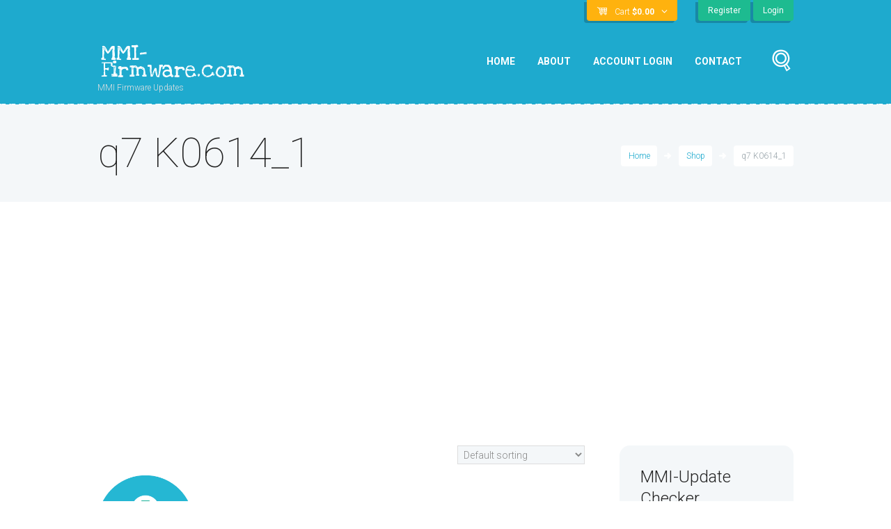

--- FILE ---
content_type: text/html; charset=UTF-8
request_url: https://mmi-firmware.com/product-tag/q7-k0614_1/
body_size: 13778
content:
<!DOCTYPE html>
<html lang="en-GB">
<head>
	<meta name='robots' content='index, follow, max-image-preview:large, max-snippet:-1, max-video-preview:-1' />
        <meta charset="UTF-8" />
                    <meta name="viewport" content="width=device-width, initial-scale=1, maximum-scale=1">
                    <link rel="profile" href="https://gmpg.org/xfn/11" />
        <link rel="pingback" href="https://mmi-firmware.com/xmlrpc.php" />
                    <link rel="icon" type="image/x-icon" href="https://mmi-firmware.com/wp-content/uploads/favicon-16x16.png" />
            
	<!-- This site is optimized with the Yoast SEO plugin v26.7 - https://yoast.com/wordpress/plugins/seo/ -->
	<title>q7 K0614_1 Archives - MMI-Firmware.com</title>
	<link rel="canonical" href="https://mmi-firmware.com/product-tag/q7-k0614_1/" />
	<meta property="og:locale" content="en_GB" />
	<meta property="og:type" content="article" />
	<meta property="og:title" content="q7 K0614_1 Archives - MMI-Firmware.com" />
	<meta property="og:url" content="https://mmi-firmware.com/product-tag/q7-k0614_1/" />
	<meta property="og:site_name" content="MMI-Firmware.com" />
	<meta name="twitter:card" content="summary_large_image" />
	<script type="application/ld+json" class="yoast-schema-graph">{"@context":"https://schema.org","@graph":[{"@type":"CollectionPage","@id":"https://mmi-firmware.com/product-tag/q7-k0614_1/","url":"https://mmi-firmware.com/product-tag/q7-k0614_1/","name":"q7 K0614_1 Archives - MMI-Firmware.com","isPartOf":{"@id":"https://mmi-firmware.com/#website"},"primaryImageOfPage":{"@id":"https://mmi-firmware.com/product-tag/q7-k0614_1/#primaryimage"},"image":{"@id":"https://mmi-firmware.com/product-tag/q7-k0614_1/#primaryimage"},"thumbnailUrl":"https://mmi-firmware.com/wp-content/uploads/2018/10/if_Download-Computer_379337.png","breadcrumb":{"@id":"https://mmi-firmware.com/product-tag/q7-k0614_1/#breadcrumb"},"inLanguage":"en-GB"},{"@type":"ImageObject","inLanguage":"en-GB","@id":"https://mmi-firmware.com/product-tag/q7-k0614_1/#primaryimage","url":"https://mmi-firmware.com/wp-content/uploads/2018/10/if_Download-Computer_379337.png","contentUrl":"https://mmi-firmware.com/wp-content/uploads/2018/10/if_Download-Computer_379337.png","width":256,"height":256},{"@type":"BreadcrumbList","@id":"https://mmi-firmware.com/product-tag/q7-k0614_1/#breadcrumb","itemListElement":[{"@type":"ListItem","position":1,"name":"Home","item":"https://mmi-firmware.com/"},{"@type":"ListItem","position":2,"name":"q7 K0614_1"}]},{"@type":"WebSite","@id":"https://mmi-firmware.com/#website","url":"https://mmi-firmware.com/","name":"MMI-Firmware.com","description":"MMI Firmware Updates","potentialAction":[{"@type":"SearchAction","target":{"@type":"EntryPoint","urlTemplate":"https://mmi-firmware.com/?s={search_term_string}"},"query-input":{"@type":"PropertyValueSpecification","valueRequired":true,"valueName":"search_term_string"}}],"inLanguage":"en-GB"}]}</script>
	<!-- / Yoast SEO plugin. -->


<link rel='dns-prefetch' href='//cdnjs.cloudflare.com' />
<link rel='dns-prefetch' href='//www.googletagmanager.com' />
<link rel='dns-prefetch' href='//fonts.googleapis.com' />
<link rel='dns-prefetch' href='//pagead2.googlesyndication.com' />
<style id='wp-img-auto-sizes-contain-inline-css' type='text/css'>
img:is([sizes=auto i],[sizes^="auto," i]){contain-intrinsic-size:3000px 1500px}
/*# sourceURL=wp-img-auto-sizes-contain-inline-css */
</style>
<link rel='stylesheet' id='themerex-magnific-style-css' href='https://mmi-firmware.com/wp-content/themes/bookshelf/bookshelf/fw/js/magnific/magnific-popup.css' type='text/css' media='all' />
<style id='wp-block-library-inline-css' type='text/css'>
:root{--wp-block-synced-color:#7a00df;--wp-block-synced-color--rgb:122,0,223;--wp-bound-block-color:var(--wp-block-synced-color);--wp-editor-canvas-background:#ddd;--wp-admin-theme-color:#007cba;--wp-admin-theme-color--rgb:0,124,186;--wp-admin-theme-color-darker-10:#006ba1;--wp-admin-theme-color-darker-10--rgb:0,107,160.5;--wp-admin-theme-color-darker-20:#005a87;--wp-admin-theme-color-darker-20--rgb:0,90,135;--wp-admin-border-width-focus:2px}@media (min-resolution:192dpi){:root{--wp-admin-border-width-focus:1.5px}}.wp-element-button{cursor:pointer}:root .has-very-light-gray-background-color{background-color:#eee}:root .has-very-dark-gray-background-color{background-color:#313131}:root .has-very-light-gray-color{color:#eee}:root .has-very-dark-gray-color{color:#313131}:root .has-vivid-green-cyan-to-vivid-cyan-blue-gradient-background{background:linear-gradient(135deg,#00d084,#0693e3)}:root .has-purple-crush-gradient-background{background:linear-gradient(135deg,#34e2e4,#4721fb 50%,#ab1dfe)}:root .has-hazy-dawn-gradient-background{background:linear-gradient(135deg,#faaca8,#dad0ec)}:root .has-subdued-olive-gradient-background{background:linear-gradient(135deg,#fafae1,#67a671)}:root .has-atomic-cream-gradient-background{background:linear-gradient(135deg,#fdd79a,#004a59)}:root .has-nightshade-gradient-background{background:linear-gradient(135deg,#330968,#31cdcf)}:root .has-midnight-gradient-background{background:linear-gradient(135deg,#020381,#2874fc)}:root{--wp--preset--font-size--normal:16px;--wp--preset--font-size--huge:42px}.has-regular-font-size{font-size:1em}.has-larger-font-size{font-size:2.625em}.has-normal-font-size{font-size:var(--wp--preset--font-size--normal)}.has-huge-font-size{font-size:var(--wp--preset--font-size--huge)}.has-text-align-center{text-align:center}.has-text-align-left{text-align:left}.has-text-align-right{text-align:right}.has-fit-text{white-space:nowrap!important}#end-resizable-editor-section{display:none}.aligncenter{clear:both}.items-justified-left{justify-content:flex-start}.items-justified-center{justify-content:center}.items-justified-right{justify-content:flex-end}.items-justified-space-between{justify-content:space-between}.screen-reader-text{border:0;clip-path:inset(50%);height:1px;margin:-1px;overflow:hidden;padding:0;position:absolute;width:1px;word-wrap:normal!important}.screen-reader-text:focus{background-color:#ddd;clip-path:none;color:#444;display:block;font-size:1em;height:auto;left:5px;line-height:normal;padding:15px 23px 14px;text-decoration:none;top:5px;width:auto;z-index:100000}html :where(.has-border-color){border-style:solid}html :where([style*=border-top-color]){border-top-style:solid}html :where([style*=border-right-color]){border-right-style:solid}html :where([style*=border-bottom-color]){border-bottom-style:solid}html :where([style*=border-left-color]){border-left-style:solid}html :where([style*=border-width]){border-style:solid}html :where([style*=border-top-width]){border-top-style:solid}html :where([style*=border-right-width]){border-right-style:solid}html :where([style*=border-bottom-width]){border-bottom-style:solid}html :where([style*=border-left-width]){border-left-style:solid}html :where(img[class*=wp-image-]){height:auto;max-width:100%}:where(figure){margin:0 0 1em}html :where(.is-position-sticky){--wp-admin--admin-bar--position-offset:var(--wp-admin--admin-bar--height,0px)}@media screen and (max-width:600px){html :where(.is-position-sticky){--wp-admin--admin-bar--position-offset:0px}}

/*# sourceURL=wp-block-library-inline-css */
</style><link rel='stylesheet' id='wc-blocks-style-css' href='https://mmi-firmware.com/wp-content/plugins/woocommerce/assets/client/blocks/wc-blocks.css' type='text/css' media='all' />
<style id='global-styles-inline-css' type='text/css'>
:root{--wp--preset--aspect-ratio--square: 1;--wp--preset--aspect-ratio--4-3: 4/3;--wp--preset--aspect-ratio--3-4: 3/4;--wp--preset--aspect-ratio--3-2: 3/2;--wp--preset--aspect-ratio--2-3: 2/3;--wp--preset--aspect-ratio--16-9: 16/9;--wp--preset--aspect-ratio--9-16: 9/16;--wp--preset--color--black: #000000;--wp--preset--color--cyan-bluish-gray: #abb8c3;--wp--preset--color--white: #ffffff;--wp--preset--color--pale-pink: #f78da7;--wp--preset--color--vivid-red: #cf2e2e;--wp--preset--color--luminous-vivid-orange: #ff6900;--wp--preset--color--luminous-vivid-amber: #fcb900;--wp--preset--color--light-green-cyan: #7bdcb5;--wp--preset--color--vivid-green-cyan: #00d084;--wp--preset--color--pale-cyan-blue: #8ed1fc;--wp--preset--color--vivid-cyan-blue: #0693e3;--wp--preset--color--vivid-purple: #9b51e0;--wp--preset--gradient--vivid-cyan-blue-to-vivid-purple: linear-gradient(135deg,rgb(6,147,227) 0%,rgb(155,81,224) 100%);--wp--preset--gradient--light-green-cyan-to-vivid-green-cyan: linear-gradient(135deg,rgb(122,220,180) 0%,rgb(0,208,130) 100%);--wp--preset--gradient--luminous-vivid-amber-to-luminous-vivid-orange: linear-gradient(135deg,rgb(252,185,0) 0%,rgb(255,105,0) 100%);--wp--preset--gradient--luminous-vivid-orange-to-vivid-red: linear-gradient(135deg,rgb(255,105,0) 0%,rgb(207,46,46) 100%);--wp--preset--gradient--very-light-gray-to-cyan-bluish-gray: linear-gradient(135deg,rgb(238,238,238) 0%,rgb(169,184,195) 100%);--wp--preset--gradient--cool-to-warm-spectrum: linear-gradient(135deg,rgb(74,234,220) 0%,rgb(151,120,209) 20%,rgb(207,42,186) 40%,rgb(238,44,130) 60%,rgb(251,105,98) 80%,rgb(254,248,76) 100%);--wp--preset--gradient--blush-light-purple: linear-gradient(135deg,rgb(255,206,236) 0%,rgb(152,150,240) 100%);--wp--preset--gradient--blush-bordeaux: linear-gradient(135deg,rgb(254,205,165) 0%,rgb(254,45,45) 50%,rgb(107,0,62) 100%);--wp--preset--gradient--luminous-dusk: linear-gradient(135deg,rgb(255,203,112) 0%,rgb(199,81,192) 50%,rgb(65,88,208) 100%);--wp--preset--gradient--pale-ocean: linear-gradient(135deg,rgb(255,245,203) 0%,rgb(182,227,212) 50%,rgb(51,167,181) 100%);--wp--preset--gradient--electric-grass: linear-gradient(135deg,rgb(202,248,128) 0%,rgb(113,206,126) 100%);--wp--preset--gradient--midnight: linear-gradient(135deg,rgb(2,3,129) 0%,rgb(40,116,252) 100%);--wp--preset--font-size--small: 13px;--wp--preset--font-size--medium: 20px;--wp--preset--font-size--large: 36px;--wp--preset--font-size--x-large: 42px;--wp--preset--spacing--20: 0.44rem;--wp--preset--spacing--30: 0.67rem;--wp--preset--spacing--40: 1rem;--wp--preset--spacing--50: 1.5rem;--wp--preset--spacing--60: 2.25rem;--wp--preset--spacing--70: 3.38rem;--wp--preset--spacing--80: 5.06rem;--wp--preset--shadow--natural: 6px 6px 9px rgba(0, 0, 0, 0.2);--wp--preset--shadow--deep: 12px 12px 50px rgba(0, 0, 0, 0.4);--wp--preset--shadow--sharp: 6px 6px 0px rgba(0, 0, 0, 0.2);--wp--preset--shadow--outlined: 6px 6px 0px -3px rgb(255, 255, 255), 6px 6px rgb(0, 0, 0);--wp--preset--shadow--crisp: 6px 6px 0px rgb(0, 0, 0);}:where(.is-layout-flex){gap: 0.5em;}:where(.is-layout-grid){gap: 0.5em;}body .is-layout-flex{display: flex;}.is-layout-flex{flex-wrap: wrap;align-items: center;}.is-layout-flex > :is(*, div){margin: 0;}body .is-layout-grid{display: grid;}.is-layout-grid > :is(*, div){margin: 0;}:where(.wp-block-columns.is-layout-flex){gap: 2em;}:where(.wp-block-columns.is-layout-grid){gap: 2em;}:where(.wp-block-post-template.is-layout-flex){gap: 1.25em;}:where(.wp-block-post-template.is-layout-grid){gap: 1.25em;}.has-black-color{color: var(--wp--preset--color--black) !important;}.has-cyan-bluish-gray-color{color: var(--wp--preset--color--cyan-bluish-gray) !important;}.has-white-color{color: var(--wp--preset--color--white) !important;}.has-pale-pink-color{color: var(--wp--preset--color--pale-pink) !important;}.has-vivid-red-color{color: var(--wp--preset--color--vivid-red) !important;}.has-luminous-vivid-orange-color{color: var(--wp--preset--color--luminous-vivid-orange) !important;}.has-luminous-vivid-amber-color{color: var(--wp--preset--color--luminous-vivid-amber) !important;}.has-light-green-cyan-color{color: var(--wp--preset--color--light-green-cyan) !important;}.has-vivid-green-cyan-color{color: var(--wp--preset--color--vivid-green-cyan) !important;}.has-pale-cyan-blue-color{color: var(--wp--preset--color--pale-cyan-blue) !important;}.has-vivid-cyan-blue-color{color: var(--wp--preset--color--vivid-cyan-blue) !important;}.has-vivid-purple-color{color: var(--wp--preset--color--vivid-purple) !important;}.has-black-background-color{background-color: var(--wp--preset--color--black) !important;}.has-cyan-bluish-gray-background-color{background-color: var(--wp--preset--color--cyan-bluish-gray) !important;}.has-white-background-color{background-color: var(--wp--preset--color--white) !important;}.has-pale-pink-background-color{background-color: var(--wp--preset--color--pale-pink) !important;}.has-vivid-red-background-color{background-color: var(--wp--preset--color--vivid-red) !important;}.has-luminous-vivid-orange-background-color{background-color: var(--wp--preset--color--luminous-vivid-orange) !important;}.has-luminous-vivid-amber-background-color{background-color: var(--wp--preset--color--luminous-vivid-amber) !important;}.has-light-green-cyan-background-color{background-color: var(--wp--preset--color--light-green-cyan) !important;}.has-vivid-green-cyan-background-color{background-color: var(--wp--preset--color--vivid-green-cyan) !important;}.has-pale-cyan-blue-background-color{background-color: var(--wp--preset--color--pale-cyan-blue) !important;}.has-vivid-cyan-blue-background-color{background-color: var(--wp--preset--color--vivid-cyan-blue) !important;}.has-vivid-purple-background-color{background-color: var(--wp--preset--color--vivid-purple) !important;}.has-black-border-color{border-color: var(--wp--preset--color--black) !important;}.has-cyan-bluish-gray-border-color{border-color: var(--wp--preset--color--cyan-bluish-gray) !important;}.has-white-border-color{border-color: var(--wp--preset--color--white) !important;}.has-pale-pink-border-color{border-color: var(--wp--preset--color--pale-pink) !important;}.has-vivid-red-border-color{border-color: var(--wp--preset--color--vivid-red) !important;}.has-luminous-vivid-orange-border-color{border-color: var(--wp--preset--color--luminous-vivid-orange) !important;}.has-luminous-vivid-amber-border-color{border-color: var(--wp--preset--color--luminous-vivid-amber) !important;}.has-light-green-cyan-border-color{border-color: var(--wp--preset--color--light-green-cyan) !important;}.has-vivid-green-cyan-border-color{border-color: var(--wp--preset--color--vivid-green-cyan) !important;}.has-pale-cyan-blue-border-color{border-color: var(--wp--preset--color--pale-cyan-blue) !important;}.has-vivid-cyan-blue-border-color{border-color: var(--wp--preset--color--vivid-cyan-blue) !important;}.has-vivid-purple-border-color{border-color: var(--wp--preset--color--vivid-purple) !important;}.has-vivid-cyan-blue-to-vivid-purple-gradient-background{background: var(--wp--preset--gradient--vivid-cyan-blue-to-vivid-purple) !important;}.has-light-green-cyan-to-vivid-green-cyan-gradient-background{background: var(--wp--preset--gradient--light-green-cyan-to-vivid-green-cyan) !important;}.has-luminous-vivid-amber-to-luminous-vivid-orange-gradient-background{background: var(--wp--preset--gradient--luminous-vivid-amber-to-luminous-vivid-orange) !important;}.has-luminous-vivid-orange-to-vivid-red-gradient-background{background: var(--wp--preset--gradient--luminous-vivid-orange-to-vivid-red) !important;}.has-very-light-gray-to-cyan-bluish-gray-gradient-background{background: var(--wp--preset--gradient--very-light-gray-to-cyan-bluish-gray) !important;}.has-cool-to-warm-spectrum-gradient-background{background: var(--wp--preset--gradient--cool-to-warm-spectrum) !important;}.has-blush-light-purple-gradient-background{background: var(--wp--preset--gradient--blush-light-purple) !important;}.has-blush-bordeaux-gradient-background{background: var(--wp--preset--gradient--blush-bordeaux) !important;}.has-luminous-dusk-gradient-background{background: var(--wp--preset--gradient--luminous-dusk) !important;}.has-pale-ocean-gradient-background{background: var(--wp--preset--gradient--pale-ocean) !important;}.has-electric-grass-gradient-background{background: var(--wp--preset--gradient--electric-grass) !important;}.has-midnight-gradient-background{background: var(--wp--preset--gradient--midnight) !important;}.has-small-font-size{font-size: var(--wp--preset--font-size--small) !important;}.has-medium-font-size{font-size: var(--wp--preset--font-size--medium) !important;}.has-large-font-size{font-size: var(--wp--preset--font-size--large) !important;}.has-x-large-font-size{font-size: var(--wp--preset--font-size--x-large) !important;}
/*# sourceURL=global-styles-inline-css */
</style>

<style id='classic-theme-styles-inline-css' type='text/css'>
/*! This file is auto-generated */
.wp-block-button__link{color:#fff;background-color:#32373c;border-radius:9999px;box-shadow:none;text-decoration:none;padding:calc(.667em + 2px) calc(1.333em + 2px);font-size:1.125em}.wp-block-file__button{background:#32373c;color:#fff;text-decoration:none}
/*# sourceURL=/wp-includes/css/classic-themes.min.css */
</style>
<link rel='stylesheet' id='cr-frontend-css-css' href='https://mmi-firmware.com/wp-content/plugins/customer-reviews-woocommerce/css/frontend.css' type='text/css' media='all' />
<link rel='stylesheet' id='vscf-styles-css' href='https://mmi-firmware.com/wp-content/plugins/very-simple-contact-form/css/vscf-style.min.css' type='text/css' media='all' />
<link rel='stylesheet' id='woocommerce-layout-css' href='https://mmi-firmware.com/wp-content/plugins/woocommerce/assets/css/woocommerce-layout.css' type='text/css' media='all' />
<link rel='stylesheet' id='woocommerce-smallscreen-css' href='https://mmi-firmware.com/wp-content/plugins/woocommerce/assets/css/woocommerce-smallscreen.css' type='text/css' media='only screen and (max-width: 768px)' />
<link rel='stylesheet' id='woocommerce-general-css' href='https://mmi-firmware.com/wp-content/plugins/woocommerce/assets/css/woocommerce.css' type='text/css' media='all' />
<style id='woocommerce-inline-inline-css' type='text/css'>
.woocommerce form .form-row .required { visibility: visible; }
/*# sourceURL=woocommerce-inline-inline-css */
</style>
<link rel='stylesheet' id='photoswipe-css-css' href='https://cdnjs.cloudflare.com/ajax/libs/photoswipe/5.3.6/photoswipe.min.css' type='text/css' media='all' />
<link rel='stylesheet' id='photoswipe-css' href='https://mmi-firmware.com/wp-content/plugins/woocommerce/assets/css/photoswipe/photoswipe.min.css' type='text/css' media='all' />
<link rel='stylesheet' id='photoswipe-default-skin-css' href='https://mmi-firmware.com/wp-content/plugins/woocommerce/assets/css/photoswipe/default-skin/default-skin.min.css' type='text/css' media='all' />
<link rel='stylesheet' id='theme-font-Roboto-css' href='https://fonts.googleapis.com/css?family=Roboto%3A100%2C100italic%2C300%2C300italic%2C400%2C400italic%2C700%2C700italic&#038;subset=latin%2Clatin-ext%2Ccyrillic%2Ccyrillic-ext' type='text/css' media='all' />
<link rel='stylesheet' id='theme-font-Love-Ya-Like-A-Sister-css' href='https://fonts.googleapis.com/css?family=Love+Ya+Like+A+Sister%3A400&#038;subset=latin' type='text/css' media='all' />
<link rel='stylesheet' id='themerex-fontello-style-css' href='https://mmi-firmware.com/wp-content/themes/bookshelf/bookshelf/css/fontello/css/fontello.css' type='text/css' media='all' />
<link rel='stylesheet' id='themerex-main-style-css' href='https://mmi-firmware.com/wp-content/themes/bookshelf/bookshelf/style.css' type='text/css' media='all' />
<link rel='stylesheet' id='themerex-animation-style-css' href='https://mmi-firmware.com/wp-content/themes/bookshelf/bookshelf/fw/css/core.animation.css' type='text/css' media='all' />
<link rel='stylesheet' id='themerex-woo-style-css' href='https://mmi-firmware.com/wp-content/themes/bookshelf/bookshelf/css/woo-style.css' type='text/css' media='all' />
<link rel='stylesheet' id='themerex-skin-style-css' href='https://mmi-firmware.com/wp-content/themes/bookshelf/bookshelf/skins/bookshelf/skin.css' type='text/css' media='all' />
<link rel='stylesheet' id='themerex-custom-style-css' href='https://mmi-firmware.com/wp-content/themes/bookshelf/bookshelf/fw/css/custom-style.css' type='text/css' media='all' />
<style id='themerex-custom-style-inline-css' type='text/css'>
  .menu_main_wrap .logo_main{height:33px} .contacts_wrap .logo img{height:30px}
/*# sourceURL=themerex-custom-style-inline-css */
</style>
<link rel='stylesheet' id='themerex-responsive-style-css' href='https://mmi-firmware.com/wp-content/themes/bookshelf/bookshelf/css/responsive.css' type='text/css' media='all' />
<link rel='stylesheet' id='theme-skin-responsive-style-css' href='https://mmi-firmware.com/wp-content/themes/bookshelf/bookshelf/skins/bookshelf/skin-responsive.css' type='text/css' media='all' />
<link rel='stylesheet' id='mediaelement-css' href='https://mmi-firmware.com/wp-includes/js/mediaelement/mediaelementplayer-legacy.min.css' type='text/css' media='all' />
<link rel='stylesheet' id='wp-mediaelement-css' href='https://mmi-firmware.com/wp-includes/js/mediaelement/wp-mediaelement.min.css' type='text/css' media='all' />
<link rel='stylesheet' id='sendpress-fe-css-css' href='https://mmi-firmware.com/wp-content/plugins/sendpress/css/front-end.css' type='text/css' media='all' />
<script type="text/javascript" src="https://mmi-firmware.com/wp-includes/js/jquery/jquery.min.js" id="jquery-core-js"></script>
<script type="text/javascript" src="https://mmi-firmware.com/wp-includes/js/jquery/jquery-migrate.min.js" id="jquery-migrate-js"></script>
<script type="text/javascript" src="https://mmi-firmware.com/wp-content/plugins/woocommerce/assets/js/jquery-blockui/jquery.blockUI.min.js" id="wc-jquery-blockui-js" data-wp-strategy="defer"></script>
<script type="text/javascript" id="wc-add-to-cart-js-extra">
/* <![CDATA[ */
var wc_add_to_cart_params = {"ajax_url":"/wp-admin/admin-ajax.php","wc_ajax_url":"/?wc-ajax=%%endpoint%%","i18n_view_cart":"View basket","cart_url":"https://mmi-firmware.com/basket/","is_cart":"","cart_redirect_after_add":"no"};
//# sourceURL=wc-add-to-cart-js-extra
/* ]]> */
</script>
<script type="text/javascript" src="https://mmi-firmware.com/wp-content/plugins/woocommerce/assets/js/frontend/add-to-cart.min.js" id="wc-add-to-cart-js" defer="defer" data-wp-strategy="defer"></script>
<script type="text/javascript" src="https://mmi-firmware.com/wp-content/plugins/woocommerce/assets/js/js-cookie/js.cookie.min.js" id="wc-js-cookie-js" data-wp-strategy="defer"></script>
<script type="text/javascript" id="sendpress-signup-form-js-js-extra">
/* <![CDATA[ */
var sendpress = {"invalidemail":"Please enter your e-mail address","missingemail":"Please enter your e-mail address","required":"Please enter all the required fields. \u003Cbr\u003E Required fields are marked with an (*)","ajaxurl":"https://mmi-firmware.com/wp-admin/admin-ajax.php"};
//# sourceURL=sendpress-signup-form-js-js-extra
/* ]]> */
</script>
<script type="text/javascript" src="https://mmi-firmware.com/wp-content/plugins/sendpress/js/sendpress.signup.js" id="sendpress-signup-form-js-js"></script>

<!-- Google tag (gtag.js) snippet added by Site Kit -->
<!-- Google Analytics snippet added by Site Kit -->
<script type="text/javascript" src="https://www.googletagmanager.com/gtag/js?id=G-J441C1SWW7" id="google_gtagjs-js" async></script>
<script type="text/javascript" id="google_gtagjs-js-after">
/* <![CDATA[ */
window.dataLayer = window.dataLayer || [];function gtag(){dataLayer.push(arguments);}
gtag("set","linker",{"domains":["mmi-firmware.com"]});
gtag("js", new Date());
gtag("set", "developer_id.dZTNiMT", true);
gtag("config", "G-J441C1SWW7");
 window._googlesitekit = window._googlesitekit || {}; window._googlesitekit.throttledEvents = []; window._googlesitekit.gtagEvent = (name, data) => { var key = JSON.stringify( { name, data } ); if ( !! window._googlesitekit.throttledEvents[ key ] ) { return; } window._googlesitekit.throttledEvents[ key ] = true; setTimeout( () => { delete window._googlesitekit.throttledEvents[ key ]; }, 5 ); gtag( "event", name, { ...data, event_source: "site-kit" } ); }; 
//# sourceURL=google_gtagjs-js-after
/* ]]> */
</script>
<link rel="https://api.w.org/" href="https://mmi-firmware.com/wp-json/" /><link rel="alternate" title="JSON" type="application/json" href="https://mmi-firmware.com/wp-json/wp/v2/product_tag/563" /><meta name="generator" content="Site Kit by Google 1.168.0" /><script type="text/javascript">
(function(url){
	if(/(?:Chrome\/26\.0\.1410\.63 Safari\/537\.31|WordfenceTestMonBot)/.test(navigator.userAgent)){ return; }
	var addEvent = function(evt, handler) {
		if (window.addEventListener) {
			document.addEventListener(evt, handler, false);
		} else if (window.attachEvent) {
			document.attachEvent('on' + evt, handler);
		}
	};
	var removeEvent = function(evt, handler) {
		if (window.removeEventListener) {
			document.removeEventListener(evt, handler, false);
		} else if (window.detachEvent) {
			document.detachEvent('on' + evt, handler);
		}
	};
	var evts = 'contextmenu dblclick drag dragend dragenter dragleave dragover dragstart drop keydown keypress keyup mousedown mousemove mouseout mouseover mouseup mousewheel scroll'.split(' ');
	var logHuman = function() {
		if (window.wfLogHumanRan) { return; }
		window.wfLogHumanRan = true;
		var wfscr = document.createElement('script');
		wfscr.type = 'text/javascript';
		wfscr.async = true;
		wfscr.src = url + '&r=' + Math.random();
		(document.getElementsByTagName('head')[0]||document.getElementsByTagName('body')[0]).appendChild(wfscr);
		for (var i = 0; i < evts.length; i++) {
			removeEvent(evts[i], logHuman);
		}
	};
	for (var i = 0; i < evts.length; i++) {
		addEvent(evts[i], logHuman);
	}
})('//mmi-firmware.com/?wordfence_lh=1&hid=7D22D229615C712FA46158E295CB9E07');
</script>	<noscript><style>.woocommerce-product-gallery{ opacity: 1 !important; }</style></noscript>
	
<!-- Google AdSense meta tags added by Site Kit -->
<meta name="google-adsense-platform-account" content="ca-host-pub-2644536267352236">
<meta name="google-adsense-platform-domain" content="sitekit.withgoogle.com">
<!-- End Google AdSense meta tags added by Site Kit -->

<!-- Google AdSense snippet added by Site Kit -->
<script type="text/javascript" async="async" src="https://pagead2.googlesyndication.com/pagead/js/adsbygoogle.js?client=ca-pub-6027521578269443&amp;host=ca-host-pub-2644536267352236" crossorigin="anonymous"></script>

<!-- End Google AdSense snippet added by Site Kit -->
<link rel='stylesheet' id='themerex-shortcodes-style-css' href='https://mmi-firmware.com/wp-content/plugins/additional-tags/shortcodes/shortcodes.min.css' type='text/css' media='all' />
<link rel='stylesheet' id='themerex-messages-style-css' href='https://mmi-firmware.com/wp-content/themes/bookshelf/bookshelf/fw/js/core.messages/core.messages.css' type='text/css' media='all' />
</head>


<body data-rsssl=1 class="archive tax-product_tag term-q7-k0614_1 term-563 wp-theme-bookshelfbookshelf themerex_body body_style_wide body_filled theme_skin_bookshelf article_style_stretch layout_excerpt template_excerpt top_panel_style_dark top_panel_opacity_solid top_panel_show top_panel_above menu_right user_menu_show sidebar_show sidebar_right theme-bookshelf/bookshelf woocommerce woocommerce-page woocommerce-no-js">
	<!-- Global site tag (gtag.js) - Google Analytics -->
<script async src="https://www.googletagmanager.com/gtag/js?id=UA-85743208-4"></script>
<script>
  window.dataLayer = window.dataLayer || [];
  function gtag(){dataLayer.push(arguments);}
  gtag('js', new Date());

  gtag('config', 'UA-85743208-4');
</script>

	
    <a name="toc_home" id="toc_home" class="sc_anchor" title="Home" data-description="&lt;i&gt;Return to Home&lt;/i&gt; - &lt;br&gt;navigate to home page of the site" data-icon="icon-home-1" data-url="https://mmi-firmware.com" data-separator="yes"></a><a name="toc_top" id="toc_top" class="sc_anchor" title="To Top" data-description="&lt;i&gt;Back to top&lt;/i&gt; - &lt;br&gt;scroll to top of the page" data-icon="icon-angle-double-up" data-url="" data-separator="yes"></a>
	<div class="body_wrap">

		
		<div class="page_wrap">

						
			<div class="top_panel_fixed_wrap"></div>

			<header class="top_panel_wrap bg_tint_dark"  style="background: url(https://mmi-firmware.com/wp-content/themes/bookshelf/bookshelf/skins/bookshelf/images/bg_over.png) repeat-x center bottom #1eaace;">
				
									<div class="menu_user_wrap">
						<div class="content_wrap clearfix">
							<div class="menu_user_area menu_user_right menu_user_nav_area">
									<ul id="menu_user" class="menu_user_nav">
    

	<li class="menu_user_cart">
		<a href="#" class="cart_button"><span>Cart</span> <b class="cart_total"><span class="woocommerce-Price-amount amount"><bdi><span class="woocommerce-Price-currencySymbol">&#36;</span>0.00</bdi></span></b></a>
			<ul class="widget_area sidebar_cart sidebar"><li>
				<div class="widget woocommerce widget_shopping_cart"><div class="hide_cart_widget_if_empty"><div class="widget_shopping_cart_content"></div></div></div>			</li></ul>
	</li>

		<li class="menu_user_register"><a href="#popup_registration" class="popup_link popup_register_link">Register</a><div id="popup_registration" class="popup_wrap popup_registration bg_tint_light">
	<a href="#" class="popup_close"></a>
	<div class="form_wrap">
		<form name="registration_form" method="post" class="popup_form registration_form">
			<input type="hidden" name="redirect_to" value="https://mmi-firmware.com"/>
			<div class="form_left">
				<div class="popup_form_field login_field iconed_field icon-user-2"><input type="text" id="registration_username" name="registration_username"  value="" placeholder="User name (login)"></div>
				<div class="popup_form_field email_field iconed_field icon-mail-1"><input type="text" id="registration_email" name="registration_email" value="" placeholder="E-mail"></div>
				<div class="popup_form_field agree_field">
					<input type="checkbox" value="agree" id="registration_agree" name="registration_agree">
					<label for="registration_agree">I agree with</label> <a href="#">Terms &amp; Conditions</a>
				</div>
				<div class="popup_form_field submit_field"><input type="submit" class="submit_button" value="Sign Up"></div>
			</div>
			<div class="form_right">
				<div class="popup_form_field password_field iconed_field icon-lock-1"><input type="password" id="registration_pwd"  name="registration_pwd"  value="" placeholder="Password"></div>
				<div class="popup_form_field password_field iconed_field icon-lock-1"><input type="password" id="registration_pwd2" name="registration_pwd2" value="" placeholder="Confirm Password"></div>
				<div class="popup_form_field description_field">Minimum 6 characters</div>
			</div>
		</form>
		<div class="result message_block"></div>
	</div>	<!-- /.registration_wrap -->
</div>		<!-- /.user-popUp -->
</li>
		<li class="menu_user_login"><a href="#popup_login" class="popup_link popup_login_link">Login</a><div id="popup_login" class="popup_wrap popup_login bg_tint_light">
	<a href="#" class="popup_close"></a>
	<div class="form_wrap">
		<div class="form_left">
			<form action="https://mmi-firmware.com/wp-login.php" method="post" name="login_form" class="popup_form login_form">
				<input type="hidden" name="redirect_to" value="https://mmi-firmware.com">
				<div class="popup_form_field login_field iconed_field icon-user-2"><input type="text" id="log" name="log" value="" placeholder="Login or Email"></div>
				<div class="popup_form_field password_field iconed_field icon-lock-1"><input type="password" id="password" name="pwd" value="" placeholder="Password"></div>
				<div class="popup_form_field remember_field">
					<a href="https://mmi-firmware.com/my-account/lost-password/" class="forgot_password">Forgot password?</a>
					<input type="checkbox" value="forever" id="rememberme" name="rememberme">
					<label for="rememberme">Remember me</label>
				</div>
				<div class="popup_form_field submit_field"><input type="submit" class="submit_button" value="Login"></div>
			</form>
		</div>
		 <div class="form_right">
            <div class="login_socials_title"></div>
                            <div></div>
                        <div class="result message_block"></div>
        </div>
	</div>	<!-- /.login_wrap -->
</div>		<!-- /.popup_login -->
</li>
		
</ul>
							</div>
													</div>
					</div>
				
				<div class="menu_main_wrap logo_left with_text">
					<div class="content_wrap clearfix">
						<div class="logo">
							<a href="https://mmi-firmware.com"><span class="logo_text">MMI-Firmware.com</span><span class="logo_slogan">MMI Firmware Updates</span></a>
						</div>

						<div class="search_wrap search_style_regular search_ajax" title="Open/close search form">
					<a href="#" class="search_icon icon-search-2"></a>
					<div class="search_form_wrap">
						<form role="search" method="get" class="search_form" action="https://mmi-firmware.com/">
							<button type="submit" class="search_submit icon-zoom-1" title="Start search"></button>
							<input type="text" class="search_field" placeholder="" value="" name="s" title="" />
						</form>
					</div>
					<div class="search_results widget_area bg_tint_light"><a class="search_results_close icon-delete-2"></a><div class="search_results_content"></div></div>
			</div>		
						<a href="#" class="menu_main_responsive_button icon-menu-1"></a>
	
						<nav role="navigation" class="menu_main_nav_area">
							<ul id="menu_main" class="menu_main_nav"><li id="menu-item-13" class="menu-item menu-item-type-custom menu-item-object-custom menu-item-13"><a href="https://www.mmi-firmware.com">Home</a></li>
<li id="menu-item-110" class="menu-item menu-item-type-post_type menu-item-object-page menu-item-110"><a href="https://mmi-firmware.com/about/">About</a></li>
<li id="menu-item-15633" class="menu-item menu-item-type-post_type menu-item-object-page menu-item-15633"><a href="https://mmi-firmware.com/my-account/">Account Login</a></li>
<li id="menu-item-44" class="menu-item menu-item-type-post_type menu-item-object-page menu-item-44"><a href="https://mmi-firmware.com/contact/">Contact</a></li>
</ul>						</nav>
					</div>
				</div>

			</header>
				<div class="page_top_wrap page_top_title page_top_breadcrumbs">
					<div class="content_wrap">
													<div class="breadcrumbs">
								<a class="breadcrumbs_item home" href="https://mmi-firmware.com">Home</a><span class="breadcrumbs_delimiter"></span><a class="breadcrumbs_item all" href="https://mmi-firmware.com/">Shop</a><span class="breadcrumbs_delimiter"></span><span class="breadcrumbs_item current">q7 K0614_1</span>							</div>
																			<h1 class="page_title">q7 K0614_1</h1>
											</div>
				</div>
			
			<div class="page_content_wrap">

				
<div class="content_wrap">
<div class="content">			<div class="list_products shop_mode_thumbs">
			<nav class="woocommerce-breadcrumb" aria-label="Breadcrumb"><a href="https://mmi-firmware.com">Home</a>&nbsp;&#47;&nbsp;Products tagged &ldquo;q7 K0614_1&rdquo;</nav><header class="woocommerce-products-header">
	
	</header>
<div class="woocommerce-notices-wrapper"></div><p class="woocommerce-result-count" role="alert" aria-relevant="all" >
	Showing the single result</p>
<form class="woocommerce-ordering" method="get">
		<select
		name="orderby"
		class="orderby"
					aria-label="Shop order"
			>
					<option value="menu_order"  selected='selected'>Default sorting</option>
					<option value="popularity" >Sort by popularity</option>
					<option value="rating" >Sort by average rating</option>
					<option value="date" >Sort by latest</option>
					<option value="price" >Sort by price: low to high</option>
					<option value="price-desc" >Sort by price: high to low</option>
			</select>
	<input type="hidden" name="paged" value="1" />
	</form>
<ul class="products columns-4">
<li class=" column-1_4 product type-product post-281 status-publish first instock product_cat-3gp-europe product_cat-mmi-3gp product_tag-a4-k0614_1 product_tag-a4-k0614_1-download product_tag-a5-k0614_1 product_tag-a5-k0614_1-download product_tag-hn_eu_au3g_k0614_1 product_tag-k0614_1 product_tag-k0614_1-download product_tag-k0614_1-firmware product_tag-k0614_1-mmi-3gp product_tag-k0614_1-mmi-download product_tag-k0614_1-mmi-firmware product_tag-mmi-firmware-k0614_1 product_tag-q5-k0614_1 product_tag-q5-k0614_1-mmi product_tag-q5-k0614_1-mmi-firmware product_tag-q5-mmi-k0614_1 product_tag-q7-k0614_1 product_tag-q7-k0614_1-firmware has-post-thumbnail downloadable virtual sold-individually purchasable product-type-simple">
	<div class="featured-product-wrap"><div class="featured-image">		<div class="post_item_wrap">
			<div class="post_featured">
				<div class="post_thumb">
					<a class="hover_icon hover_icon_link" href="https://mmi-firmware.com/product/mmi-3gp-k0614_1-europe-a4-a5-q5-q7/">
		<img width="256" height="256" src="https://mmi-firmware.com/wp-content/uploads/2018/10/if_Download-Computer_379337.png" class="attachment-woocommerce_thumbnail size-woocommerce_thumbnail" alt="MMI 3GP – K0614_1 – Europe (A4-A5-Q5-Q7)" decoding="async" fetchpriority="high" srcset="https://mmi-firmware.com/wp-content/uploads/2018/10/if_Download-Computer_379337.png 256w, https://mmi-firmware.com/wp-content/uploads/2018/10/if_Download-Computer_379337-150x150.png 150w, https://mmi-firmware.com/wp-content/uploads/2018/10/if_Download-Computer_379337-250x250.png 250w, https://mmi-firmware.com/wp-content/uploads/2018/10/if_Download-Computer_379337-75x75.png 75w, https://mmi-firmware.com/wp-content/uploads/2018/10/if_Download-Computer_379337-100x100.png 100w" sizes="(max-width: 256px) 100vw, 256px" /><div class="product_cats"><a href="https://mmi-firmware.com/product-category/mmi-3gp/3gp-europe/">Europe</a><a href="https://mmi-firmware.com/product-category/mmi-3gp/">MMI 3GP</a><a class="hover_featured_link sc_button sc_button_square sc_button_style_filled sc_button_bg_link sc_button_size_small" href="https://mmi-firmware.com/product/mmi-3gp-k0614_1-europe-a4-a5-q5-q7/">View</a></div></div><!-- .featured-image --><div class="featured-product-wrapper">				</a>
			</div>
		</div>
		<div class="post_content">
<h3><a href="https://mmi-firmware.com/product/mmi-3gp-k0614_1-europe-a4-a5-q5-q7/"><a href="https://mmi-firmware.com/product/mmi-3gp-k0614_1-europe-a4-a5-q5-q7/">MMI 3GP – K0614_1 – Europe (A4-A5-Q5-Q7)</a></a></h3>		<div class="product-author">
			<span>
							</span>
		</div>
	
	<span class="price"><span class="woocommerce-Price-amount amount"><bdi><span class="woocommerce-Price-currencySymbol">&#36;</span>25.00</bdi></span></span>
</div><a href="/product-tag/q7-k0614_1/?add-to-cart=281" aria-describedby="woocommerce_loop_add_to_cart_link_describedby_281" data-quantity="1" class="button product_type_simple add_to_cart_button ajax_add_to_cart" data-product_id="281" data-product_sku="MMI3GPK06141A4A5Q5Q7" aria-label="Add to basket: &ldquo;MMI 3GP – K0614_1 – Europe (A4-A5-Q5-Q7)&rdquo;" rel="nofollow" data-success_message="&ldquo;MMI 3GP – K0614_1 – Europe (A4-A5-Q5-Q7)&rdquo; has been added to your cart" role="button">Add to basket</a>	<span id="woocommerce_loop_add_to_cart_link_describedby_281" class="screen-reader-text">
			</span>
</div>			</div>
		</div>
		</li>
</ul>
			</div>	<!-- .list_products -->
			
		</div> <!-- /div class="content" -->	<div class="sidebar widget_area bg_tint_light sidebar_style_light" role="complementary">
		<aside id="custom_html-3" class="widget_text widget_number_1 widget widget_custom_html"><h5 class="widget_title">MMI-Update Checker</h5><div class="textwidget custom-html-widget"><a href="https://check.mmi-firmware.com" target="_blank">Try our update checker</a></div></aside><aside id="woocommerce_widget_cart-2" class="widget_number_2 widget woocommerce widget_shopping_cart"><h5 class="widget_title">Basket</h5><div class="widget_shopping_cart_content"></div></aside><aside id="woocommerce_product_categories-2" class="widget_number_3 widget woocommerce widget_product_categories"><h5 class="widget_title">Product categories</h5><ul class="product-categories"><li class="cat-item cat-item-22 cat-parent"><a href="https://mmi-firmware.com/product-category/mmi-2g-basic/">MMI 2G Basic</a> <span class="count">(3)</span><ul class='children'>
<li class="cat-item cat-item-23"><a href="https://mmi-firmware.com/product-category/mmi-2g-basic/2g-basic-europe/">Europe</a> <span class="count">(3)</span></li>
</ul>
</li>
<li class="cat-item cat-item-17 cat-parent"><a href="https://mmi-firmware.com/product-category/mmi-2g-high/">MMI 2G High</a> <span class="count">(11)</span><ul class='children'>
<li class="cat-item cat-item-24"><a href="https://mmi-firmware.com/product-category/mmi-2g-high/2g-high-europe/">Europe</a> <span class="count">(6)</span></li>
<li class="cat-item cat-item-25"><a href="https://mmi-firmware.com/product-category/mmi-2g-high/2g-high-russia/">Russia</a> <span class="count">(2)</span></li>
<li class="cat-item cat-item-26"><a href="https://mmi-firmware.com/product-category/mmi-2g-high/2g-high-usa/">USA</a> <span class="count">(3)</span></li>
</ul>
</li>
<li class="cat-item cat-item-21 cat-parent"><a href="https://mmi-firmware.com/product-category/mmi-3g-basic/">MMI 3G Basic</a> <span class="count">(7)</span><ul class='children'>
<li class="cat-item cat-item-27"><a href="https://mmi-firmware.com/product-category/mmi-3g-basic/3g-basic-europe/">Europe</a> <span class="count">(7)</span></li>
</ul>
</li>
<li class="cat-item cat-item-18 cat-parent"><a href="https://mmi-firmware.com/product-category/mmi-3g-high/">MMI 3G High</a> <span class="count">(12)</span><ul class='children'>
<li class="cat-item cat-item-28"><a href="https://mmi-firmware.com/product-category/mmi-3g-high/3g-high-europe/">Europe</a> <span class="count">(9)</span></li>
<li class="cat-item cat-item-29"><a href="https://mmi-firmware.com/product-category/mmi-3g-high/3g-high-usa/">USA</a> <span class="count">(3)</span></li>
</ul>
</li>
<li class="cat-item cat-item-19 cat-parent"><a href="https://mmi-firmware.com/product-category/mmi-3g-radio/">MMI 3G Radio</a> <span class="count">(3)</span><ul class='children'>
<li class="cat-item cat-item-30"><a href="https://mmi-firmware.com/product-category/mmi-3g-radio/mmi-3g-radio-europe/">Europe</a> <span class="count">(1)</span></li>
<li class="cat-item cat-item-31"><a href="https://mmi-firmware.com/product-category/mmi-3g-radio/mmi-3g-radio-usa/">USA</a> <span class="count">(2)</span></li>
</ul>
</li>
<li class="cat-item cat-item-20 cat-parent"><a href="https://mmi-firmware.com/product-category/mmi-3gp/">MMI 3GP</a> <span class="count">(28)</span><ul class='children'>
<li class="cat-item cat-item-32"><a href="https://mmi-firmware.com/product-category/mmi-3gp/3gp-europe/">Europe</a> <span class="count">(20)</span></li>
<li class="cat-item cat-item-33"><a href="https://mmi-firmware.com/product-category/mmi-3gp/3gp-usa/">USA</a> <span class="count">(8)</span></li>
</ul>
</li>
<li class="cat-item cat-item-756 cat-parent"><a href="https://mmi-firmware.com/product-category/rmc-nav-radio-plus/">RMC NAV-RADIO PLUS</a> <span class="count">(2)</span><ul class='children'>
<li class="cat-item cat-item-757"><a href="https://mmi-firmware.com/product-category/rmc-nav-radio-plus/europe/">Europe</a> <span class="count">(1)</span></li>
<li class="cat-item cat-item-758"><a href="https://mmi-firmware.com/product-category/rmc-nav-radio-plus/usa/">USA</a> <span class="count">(1)</span></li>
</ul>
</li>
<li class="cat-item cat-item-763 cat-parent"><a href="https://mmi-firmware.com/product-category/rmc-radio/">RMC Radio</a> <span class="count">(1)</span><ul class='children'>
<li class="cat-item cat-item-764"><a href="https://mmi-firmware.com/product-category/rmc-radio/europe-rmc-radio/">Europe</a> <span class="count">(1)</span></li>
</ul>
</li>
<li class="cat-item cat-item-769"><a href="https://mmi-firmware.com/product-category/tools/">Tools</a> <span class="count">(0)</span></li>
<li class="cat-item cat-item-15"><a href="https://mmi-firmware.com/product-category/uncategorised/">Uncategorised</a> <span class="count">(0)</span></li>
</ul></aside>	</div> <!-- /.sidebar -->
	
	</div> <!-- /div class="content_wrap" -->			
			</div>		<!-- </.page_content_wrap> -->
			
							<footer class="footer_wrap bg_tint_light footer_style_light widget_area">
					<div class="content_wrap">
						<div class="columns_wrap">
												</div>	<!-- /.columns_wrap -->
					</div>	<!-- /.content_wrap -->
				</footer>	<!-- /.footer_wrap -->
			 
				<div class="copyright_wrap">
					<div class="content_wrap">
                        <div class="copyright_text"><p class="p1">Copyright © 2026 <a href="http://MMI-FIrmware.com"><span class="s1">MMI-Firmware.com</span></a>, All rights reserved</p></div>
					</div>
				</div>
						
		</div>	<!-- /.page_wrap -->

	</div>		<!-- /.body_wrap -->


<a href="#" class="scroll_to_top icon-up-2" title="Scroll to top"></a>

<div class="custom_html_section">
</div>


<script type="speculationrules">
{"prefetch":[{"source":"document","where":{"and":[{"href_matches":"/*"},{"not":{"href_matches":["/wp-*.php","/wp-admin/*","/wp-content/uploads/*","/wp-content/*","/wp-content/plugins/*","/wp-content/themes/bookshelf/bookshelf/*","/*\\?(.+)"]}},{"not":{"selector_matches":"a[rel~=\"nofollow\"]"}},{"not":{"selector_matches":".no-prefetch, .no-prefetch a"}}]},"eagerness":"conservative"}]}
</script>
    <!-- PhotoSwipe -->
    <div class="pswp" tabindex="-1" role="dialog" aria-hidden="true">
        <div class="pswp__bg"></div>
        <div class="pswp__scroll-wrap">
            <div class="pswp__container">
                <div class="pswp__item"></div>
                <div class="pswp__item"></div>
                <div class="pswp__item"></div>
            </div>
            <div class="pswp__ui pswp__ui--hidden">
                <div class="pswp__top-bar">
                    <div class="pswp__counter"></div>
                    <button class="pswp__button pswp__button--close pe_pswp_close" title="Close (Esc)" style="position: absolute;height: 2em;"></button>
                    <button class="pswp__button pswp__button--share pe_pswp_share" title="Share"></button>
                    <button class="pswp__button pswp__button--fs pe_pswp_fs" title="Toggle fullscreen" style="position: absolute;height: 2em;right: 6em;"></button>
                    <button class="pswp__button pswp__button--zoom pe_pswp_zoom" title="Zoom in/out" style="position: absolute;height: 2em;right: 3em;"></button>
                    <div class="pswp__preloader">
                        <div class="pswp__preloader__icn">
                            <div class="pswp__preloader__cut">
                                <div class="pswp__preloader__donut"></div>
                            </div>
                        </div>
                    </div>
                </div>
                <div class="pswp__share-modal pswp__share-modal--hidden pswp__single-tap">
                    <div class="pswp__share-tooltip"></div>
                </div>
                <button class="pswp__button--arrow--left" title="Previous (arrow left)"></button>
                <button class="pswp__button--arrow--right" title="Next (arrow right)"></button>
                <div class="pswp__caption">
                    <div class="pswp__caption__center"></div>
                </div>
            </div>
        </div>
    </div>
    <script type="application/ld+json">{"@context":"https://schema.org/","@type":"BreadcrumbList","itemListElement":[{"@type":"ListItem","position":1,"item":{"name":"Home","@id":"https://mmi-firmware.com"}},{"@type":"ListItem","position":2,"item":{"name":"Products tagged &amp;ldquo;q7 K0614_1&amp;rdquo;","@id":"https://mmi-firmware.com/product-tag/q7-k0614_1/"}}]}</script>	<script type='text/javascript'>
		(function () {
			var c = document.body.className;
			c = c.replace(/woocommerce-no-js/, 'woocommerce-js');
			document.body.className = c;
		})();
	</script>
	<script type="text/javascript" src="https://mmi-firmware.com/wp-content/themes/bookshelf/bookshelf/fw/js/magnific/jquery.magnific-popup.min.js" id="themerex-magnific-script-js"></script>
<script type="text/javascript" id="cr-frontend-js-js-extra">
/* <![CDATA[ */
var cr_ajax_object = {"ajax_url":"https://mmi-firmware.com/wp-admin/admin-ajax.php"};
//# sourceURL=cr-frontend-js-js-extra
/* ]]> */
</script>
<script type="text/javascript" src="https://mmi-firmware.com/wp-content/plugins/customer-reviews-woocommerce/js/frontend.js" id="cr-frontend-js-js"></script>
<script type="text/javascript" src="https://mmi-firmware.com/wp-content/plugins/customer-reviews-woocommerce/js/colcade.js" id="cr-colcade-js"></script>
<script type="text/javascript" src="https://mmi-firmware.com/wp-content/plugins/very-simple-contact-form/js/vscf-reset.js" id="vscf-reset-script-js"></script>
<script type="text/javascript" id="woocommerce-js-extra">
/* <![CDATA[ */
var woocommerce_params = {"ajax_url":"/wp-admin/admin-ajax.php","wc_ajax_url":"/?wc-ajax=%%endpoint%%","i18n_password_show":"Show password","i18n_password_hide":"Hide password"};
//# sourceURL=woocommerce-js-extra
/* ]]> */
</script>
<script type="text/javascript" src="https://mmi-firmware.com/wp-content/plugins/woocommerce/assets/js/frontend/woocommerce.min.js" id="woocommerce-js" data-wp-strategy="defer"></script>
<script type="text/javascript" src="https://mmi-firmware.com/wp-content/plugins/woocommerce/assets/js/photoswipe/photoswipe.min.js" id="wc-photoswipe-js" data-wp-strategy="defer"></script>
<script type="text/javascript" src="https://cdnjs.cloudflare.com/ajax/libs/photoswipe/5.3.6/photoswipe-ui-default.min.js" id="photoswipe-ui-js"></script>
<script type="text/javascript" src="https://mmi-firmware.com/wp-content/themes/bookshelf/bookshelf/fw/js/superfish.min.js" id="superfish-js"></script>
<script type="text/javascript" src="https://mmi-firmware.com/wp-content/themes/bookshelf/bookshelf/fw/js/jquery.slidemenu.js" id="themerex-slidemenu-script-js"></script>
<script type="text/javascript" src="https://mmi-firmware.com/wp-content/themes/bookshelf/bookshelf/fw/js/core.utils.js" id="themerex-core-utils-script-js"></script>
<script type="text/javascript" id="themerex-core-init-script-js-extra">
/* <![CDATA[ */
var THEMEREX_GLOBALS = {"strings":{"ajax_error":"Invalid server answer","bookmark_add":"Add the bookmark","bookmark_added":"Current page has been successfully added to the bookmarks. You can see it in the right panel on the tab &#039;Bookmarks&#039;","bookmark_del":"Delete this bookmark","bookmark_title":"Enter bookmark title","bookmark_exists":"Current page already exists in the bookmarks list","search_error":"Error occurs in AJAX search! Please, type your query and press search icon for the traditional search way.","email_confirm":"On the e-mail address &quot;%s&quot; we sent a confirmation email. Please, open it and click on the link.","reviews_vote":"Thanks for your vote! New average rating is:","reviews_error":"Error saving your vote! Please, try again later.","error_like":"Error saving your like! Please, try again later.","error_global":"Global error text","name_empty":"The name can&#039;t be empty","name_long":"Too long name","email_empty":"Too short (or empty) email address","email_long":"Too long email address","email_not_valid":"Invalid email address","subject_empty":"The subject can&#039;t be empty","subject_long":"Too long subject","text_empty":"The message text can&#039;t be empty","text_long":"Too long message text","send_complete":"Send message complete!","send_error":"Transmit failed!","login_empty":"The Login field can&#039;t be empty","login_long":"Too long login field","login_success":"Login success! The page will be reloaded in 3 sec.","login_failed":"Login failed!","password_empty":"The password can&#039;t be empty and shorter then 4 characters","password_long":"Too long password","password_not_equal":"The passwords in both fields are not equal","registration_success":"Registration success! Please log in!","registration_failed":"Registration failed!","geocode_error":"Geocode was not successful for the following reason:","googlemap_not_avail":"Google map API not available!","editor_save_success":"Post content saved!","editor_save_error":"Error saving post data!","editor_delete_post":"You really want to delete the current post?","editor_delete_post_header":"Delete post","editor_delete_success":"Post deleted!","editor_delete_error":"Error deleting post!","editor_caption_cancel":"Cancel","editor_caption_close":"Close"},"ajax_url":"https://mmi-firmware.com/wp-admin/admin-ajax.php","ajax_nonce":"297b4c9e4f","use_ajax_views_counter":"","site_url":"https://mmi-firmware.com","vc_edit_mode":"","theme_font":"font-family","theme_skin":"bookshelf","theme_skin_color":"","theme_skin_bg":"","slider_height":"100","system_message":{"message":"","status":"","header":""},"user_logged_in":"","toc_menu":"float","toc_menu_home":"1","toc_menu_top":"1","menu_fixed":"1","menu_relayout":"960","menu_responsive":"640","menu_slider":"1","menu_cache":"","demo_time":"0","media_elements_enabled":"1","ajax_search_enabled":"1","ajax_search_min_length":"3","ajax_search_delay":"200","css_animation":"1","menu_animation_in":"bounceIn","menu_animation_out":"fadeOutDown","popup_engine":"magnific","popup_gallery":"yes","email_mask":"^([a-zA-Z0-9_\\-]+\\.)*[a-zA-Z0-9_\\-]+@[a-z0-9_\\-]+(\\.[a-z0-9_\\-]+)*\\.[a-z]{2,6}$","contacts_maxlength":"1000","comments_maxlength":"1000","remember_visitors_settings":"","admin_mode":"","isotope_resize_delta":"0.3","error_message_box":null,"viewmore_busy":"","video_resize_inited":"","top_panel_height":"0","link_color":null,"menu_color":null,"user_color":null};
//# sourceURL=themerex-core-init-script-js-extra
/* ]]> */
</script>
<script type="text/javascript" src="https://mmi-firmware.com/wp-content/themes/bookshelf/bookshelf/fw/js/core.init.js" id="themerex-core-init-script-js"></script>
<script type="text/javascript" id="mediaelement-core-js-before">
/* <![CDATA[ */
var mejsL10n = {"language":"en","strings":{"mejs.download-file":"Download File","mejs.install-flash":"You are using a browser that does not have Flash player enabled or installed. Please turn on your Flash player plugin or download the latest version from https://get.adobe.com/flashplayer/","mejs.fullscreen":"Fullscreen","mejs.play":"Play","mejs.pause":"Pause","mejs.time-slider":"Time Slider","mejs.time-help-text":"Use Left/Right Arrow keys to advance one second, Up/Down arrows to advance ten seconds.","mejs.live-broadcast":"Live Broadcast","mejs.volume-help-text":"Use Up/Down Arrow keys to increase or decrease volume.","mejs.unmute":"Unmute","mejs.mute":"Mute","mejs.volume-slider":"Volume Slider","mejs.video-player":"Video Player","mejs.audio-player":"Audio Player","mejs.captions-subtitles":"Captions/Subtitles","mejs.captions-chapters":"Chapters","mejs.none":"None","mejs.afrikaans":"Afrikaans","mejs.albanian":"Albanian","mejs.arabic":"Arabic","mejs.belarusian":"Belarusian","mejs.bulgarian":"Bulgarian","mejs.catalan":"Catalan","mejs.chinese":"Chinese","mejs.chinese-simplified":"Chinese (Simplified)","mejs.chinese-traditional":"Chinese (Traditional)","mejs.croatian":"Croatian","mejs.czech":"Czech","mejs.danish":"Danish","mejs.dutch":"Dutch","mejs.english":"English","mejs.estonian":"Estonian","mejs.filipino":"Filipino","mejs.finnish":"Finnish","mejs.french":"French","mejs.galician":"Galician","mejs.german":"German","mejs.greek":"Greek","mejs.haitian-creole":"Haitian Creole","mejs.hebrew":"Hebrew","mejs.hindi":"Hindi","mejs.hungarian":"Hungarian","mejs.icelandic":"Icelandic","mejs.indonesian":"Indonesian","mejs.irish":"Irish","mejs.italian":"Italian","mejs.japanese":"Japanese","mejs.korean":"Korean","mejs.latvian":"Latvian","mejs.lithuanian":"Lithuanian","mejs.macedonian":"Macedonian","mejs.malay":"Malay","mejs.maltese":"Maltese","mejs.norwegian":"Norwegian","mejs.persian":"Persian","mejs.polish":"Polish","mejs.portuguese":"Portuguese","mejs.romanian":"Romanian","mejs.russian":"Russian","mejs.serbian":"Serbian","mejs.slovak":"Slovak","mejs.slovenian":"Slovenian","mejs.spanish":"Spanish","mejs.swahili":"Swahili","mejs.swedish":"Swedish","mejs.tagalog":"Tagalog","mejs.thai":"Thai","mejs.turkish":"Turkish","mejs.ukrainian":"Ukrainian","mejs.vietnamese":"Vietnamese","mejs.welsh":"Welsh","mejs.yiddish":"Yiddish"}};
//# sourceURL=mediaelement-core-js-before
/* ]]> */
</script>
<script type="text/javascript" src="https://mmi-firmware.com/wp-includes/js/mediaelement/mediaelement-and-player.min.js" id="mediaelement-core-js"></script>
<script type="text/javascript" src="https://mmi-firmware.com/wp-includes/js/mediaelement/mediaelement-migrate.min.js" id="mediaelement-migrate-js"></script>
<script type="text/javascript" id="mediaelement-js-extra">
/* <![CDATA[ */
var _wpmejsSettings = {"pluginPath":"/wp-includes/js/mediaelement/","classPrefix":"mejs-","stretching":"responsive","audioShortcodeLibrary":"mediaelement","videoShortcodeLibrary":"mediaelement"};
//# sourceURL=mediaelement-js-extra
/* ]]> */
</script>
<script type="text/javascript" src="https://mmi-firmware.com/wp-includes/js/mediaelement/wp-mediaelement.min.js" id="wp-mediaelement-js"></script>
<script type="text/javascript" src="https://mmi-firmware.com/wp-content/plugins/woocommerce/assets/js/sourcebuster/sourcebuster.min.js" id="sourcebuster-js-js"></script>
<script type="text/javascript" id="wc-order-attribution-js-extra">
/* <![CDATA[ */
var wc_order_attribution = {"params":{"lifetime":1.0000000000000000818030539140313095458623138256371021270751953125e-5,"session":30,"base64":false,"ajaxurl":"https://mmi-firmware.com/wp-admin/admin-ajax.php","prefix":"wc_order_attribution_","allowTracking":true},"fields":{"source_type":"current.typ","referrer":"current_add.rf","utm_campaign":"current.cmp","utm_source":"current.src","utm_medium":"current.mdm","utm_content":"current.cnt","utm_id":"current.id","utm_term":"current.trm","utm_source_platform":"current.plt","utm_creative_format":"current.fmt","utm_marketing_tactic":"current.tct","session_entry":"current_add.ep","session_start_time":"current_add.fd","session_pages":"session.pgs","session_count":"udata.vst","user_agent":"udata.uag"}};
//# sourceURL=wc-order-attribution-js-extra
/* ]]> */
</script>
<script type="text/javascript" src="https://mmi-firmware.com/wp-content/plugins/woocommerce/assets/js/frontend/order-attribution.min.js" id="wc-order-attribution-js"></script>
<script type="text/javascript" id="googlesitekit-events-provider-woocommerce-js-before">
/* <![CDATA[ */
window._googlesitekit.wcdata = window._googlesitekit.wcdata || {};
window._googlesitekit.wcdata.products = [{"id":281,"name":"MMI 3GP \u2013 K0614_1 \u2013 Europe (A4-A5-Q5-Q7)","categories":[{"name":"Europe"},{"name":"MMI 3GP"}],"price":2500}];
window._googlesitekit.wcdata.add_to_cart = null;
window._googlesitekit.wcdata.currency = "USD";
window._googlesitekit.wcdata.eventsToTrack = ["add_to_cart","purchase"];
//# sourceURL=googlesitekit-events-provider-woocommerce-js-before
/* ]]> */
</script>
<script type="text/javascript" src="https://mmi-firmware.com/wp-content/plugins/google-site-kit/dist/assets/js/googlesitekit-events-provider-woocommerce-56777fd664fb7392edc2.js" id="googlesitekit-events-provider-woocommerce-js" defer></script>
<script type="text/javascript" src="https://mmi-firmware.com/wp-content/plugins/additional-tags/shortcodes/shortcodes.min.js" id="themerex-shortcodes-script-js"></script>
<script type="text/javascript" id="wc-cart-fragments-js-extra">
/* <![CDATA[ */
var wc_cart_fragments_params = {"ajax_url":"/wp-admin/admin-ajax.php","wc_ajax_url":"/?wc-ajax=%%endpoint%%","cart_hash_key":"wc_cart_hash_b665ddf01e9b8b71d8a9adbfe694aa9d","fragment_name":"wc_fragments_b665ddf01e9b8b71d8a9adbfe694aa9d","request_timeout":"5000"};
//# sourceURL=wc-cart-fragments-js-extra
/* ]]> */
</script>
<script type="text/javascript" src="https://mmi-firmware.com/wp-content/plugins/woocommerce/assets/js/frontend/cart-fragments.min.js" id="wc-cart-fragments-js" defer="defer" data-wp-strategy="defer"></script>
<script type="text/javascript" src="https://mmi-firmware.com/wp-content/themes/bookshelf/bookshelf/fw/js/core.messages/core.messages.js" id="themerex-messages-script-js"></script>
    <script type="text/javascript">
        jQuery(document).ready(function($) {
            var pswpElement = document.querySelectorAll('.pswp')[0];

            // Build items array
            var items = [];
            $('.woocommerce-product-gallery__image a').each(function() {
                var $link = $(this);
                var size = $link.data('size');

                if (size) {
                    var sizeParts = size.split('x');
                    if (sizeParts.length === 2) {
                        var item = {
                            src: $link.attr('href'),
                            w: parseInt(sizeParts[0], 10),
                            h: parseInt(sizeParts[1], 10),
                            title: $link.attr('title') || ''
                        };
                        items.push(item);
                    } else {
                        console.warn('Invalid data-size format for:', $link.attr('href'));
                    }
                } else {
                    console.log('Missing data-size attribute for:', $link.attr('href'));
                }
            });

            // Bind click event to gallery links
            $('.woocommerce-product-gallery__image a').on('click', function(event) {
                event.preventDefault();

                var index = $('.woocommerce-product-gallery__image a').index(this);

                // Define PhotoSwipe options
                var options = {
                    index: index,
                    bgOpacity: 0.7,
                    showHideOpacity: true
                };

                // Initialize PhotoSwipe
                var gallery = new PhotoSwipe(pswpElement, PhotoSwipeUI_Default, items, options);
                gallery.init();
            });
        });
    </script>
    
</body>
</html>

--- FILE ---
content_type: text/html; charset=utf-8
request_url: https://www.google.com/recaptcha/api2/aframe
body_size: 265
content:
<!DOCTYPE HTML><html><head><meta http-equiv="content-type" content="text/html; charset=UTF-8"></head><body><script nonce="vdpagRiNXOSy89rJmfuh4Q">/** Anti-fraud and anti-abuse applications only. See google.com/recaptcha */ try{var clients={'sodar':'https://pagead2.googlesyndication.com/pagead/sodar?'};window.addEventListener("message",function(a){try{if(a.source===window.parent){var b=JSON.parse(a.data);var c=clients[b['id']];if(c){var d=document.createElement('img');d.src=c+b['params']+'&rc='+(localStorage.getItem("rc::a")?sessionStorage.getItem("rc::b"):"");window.document.body.appendChild(d);sessionStorage.setItem("rc::e",parseInt(sessionStorage.getItem("rc::e")||0)+1);localStorage.setItem("rc::h",'1768043144056');}}}catch(b){}});window.parent.postMessage("_grecaptcha_ready", "*");}catch(b){}</script></body></html>

--- FILE ---
content_type: text/css
request_url: https://mmi-firmware.com/wp-content/plugins/additional-tags/shortcodes/shortcodes.min.css
body_size: 7059
content:
.sc_accordion .sc_accordion_item{margin-bottom:1.25em}.sc_accordion>.sc_accordion_item .sc_accordion_content{overflow:hidden;display:none}.sc_accordion .sc_accordion_item .sc_accordion_title{position:relative;overflow:hidden;cursor:pointer;margin:0;-webkit-transition:all ease .3s;-moz-transition:all ease .3s;-ms-transition:all ease .3s;-o-transition:all ease .3s;transition:all ease .3s}.sc_accordion .sc_accordion_item .sc_accordion_title .sc_items_counter:after{content:'. '}.sc_accordion .sc_accordion_item .sc_accordion_title .sc_accordion_icon{position:absolute;left:0;top:0;height:100%;padding:0;text-align:center;overflow:hidden;-webkit-transition:all ease .3s;-moz-transition:all ease .3s;-ms-transition:all ease .3s;-o-transition:all ease .3s;transition:all ease .3s}.sc_accordion .sc_accordion_item .sc_accordion_title .sc_accordion_icon:before{position:absolute;left:50%;top:50%;-webkit-transform:translateX(-50%) translateY(-50%);-moz-transform:translateX(-50%) translateY(-50%);transform:translateX(-50%) translateY(-50%)}.sc_accordion .sc_accordion_item .sc_accordion_content{padding:1.5em 1.8em}.sc_accordion.sc_accordion_style_1 .sc_accordion_item .sc_accordion_title{border:1px solid #e4e7e8;padding:.5em .5em .5em 3em}.sc_accordion.sc_accordion_style_1 .sc_accordion_item .sc_accordion_title .sc_accordion_icon{width:2.3333em;background-color:#e4e7e8;color:#fff}.sc_accordion.sc_accordion_style_1 .sc_accordion_item .sc_accordion_title .sc_accordion_icon_opened{margin-top:-2.3333em}.sc_accordion.sc_accordion_style_1 .sc_accordion_item .sc_accordion_title.ui-state-active .sc_accordion_icon_opened{margin-top:0}.sc_accordion.sc_accordion_style_1 .sc_accordion_item .sc_accordion_title.ui-state-active .sc_accordion_icon_closed{margin-top:2.3333em}.sc_accordion.sc_accordion_style_2 .sc_accordion_item .sc_accordion_title{margin-bottom:.6667em;padding:0 0 0 2.0833em;text-transform:uppercase}.sc_accordion.sc_accordion_style_2 .sc_accordion_item .sc_accordion_title .sc_accordion_icon{left:0;top:50%;-webkit-transform:translateY(-50%);-moz-transform:translateY(-50%);transform:translateY(-50%);width:1.1667em;height:1.1667em}.sc_accordion.sc_accordion_style_2 .sc_accordion_item .sc_accordion_title .sc_accordion_icon:before{font-size:.5833em;line-height:1em}.sc_accordion.sc_accordion_style_2 .sc_accordion_item .sc_accordion_title .sc_accordion_icon_opened{opacity:0}.sc_accordion.sc_accordion_style_2 .sc_accordion_item .sc_accordion_title.ui-state-active .sc_accordion_icon_opened{opacity:1}.sc_accordion.sc_accordion_style_2 .sc_accordion_item .sc_accordion_title.ui-state-active .sc_accordion_icon_closed{opacity:0}.mejs-offscreen{display:none !important}.sc_audio{opacity:1;-moz-opacity:1;filter:alpha(opacity=100);-webkit-transition:all ease .3s;-moz-transition:all ease .3s;-ms-transition:all ease .3s;-o-transition:all ease .3s;transition:all ease .3s;-webkit-border-radius:6px;-moz-border-radius:6px;border-radius:6px}.sc_audio.sc_show{opacity:1;-moz-opacity:1;filter:alpha(opacity=1)}.sc_audio .mejs-container{margin:0}.sc_audio.sc_audio_image{padding:140px 25px 25px 25px;background-position:center center;position:relative;-webkit-background-size:cover;-moz-background-size:cover;-o-background-size:cover;background-size:cover;-webkit-box-sizing:border-box;-moz-box-sizing:border-box;box-sizing:border-box}.sc_audio.sc_audio_info{position:relative;padding:90px 25px 25px;border:1px solid #f0f0f0}.sc_audio .sc_audio_header{padding:0 0 20px 0}.sc_audio.sc_audio_image .sc_audio_header{min-height:70px}.sc_audio.sc_audio_image .sc_audio_container{position:absolute;left:25px;right:25px;bottom:25px}.sc_audio .sc_audio_header{position:absolute;top:0;left:0;padding:25px}.sc_audio .sc_audio_author_by{color:#222}.sc_audio .sc_audio_title{font-weight:700;margin:0}.sc_audio .sc_audio_author{font-size:.75em}input[type="submit"],input[type="button"],button,.sc_button{display:inline-block;text-align:center;padding:.85em 1.15em;font-size:.875em;line-height:1.3em;font-weight:700}.sc_button.sc_button_round{-webkit-border-radius:50%;-moz-border-radius:50%;border-radius:50%}input[type="submit"]:before,input[type="button"]:before,button:before,.sc_button:before{margin-right:10px}input[type="submit"].sc_button_size_medium,input[type="button"].sc_button_size_medium,button.sc_button_size_medium,.sc_button.sc_button_size_medium{font-size:1em;padding:1.2em 1.5em}input[type="submit"].sc_button_size_large,input[type="button"].sc_button_size_large,button.sc_button_size_large,.sc_button.sc_button_size_large{font-size:1.125em;padding:1.25em 1.75em}.isotope_item_courses .post_info_wrap .post_button .sc_button:hover{transform:none}.sc_blogger.sc_scroll_controls{position:relative}.sc_blogger.sc_scroll_controls_type_top{overflow:visible !important}.sc_blogger.sc_scroll_controls_type_top .sc_scroll_controls_wrap{top:-50px}.sc_blogger.layout_date .sc_blogger_item{position:relative}.sc_blogger.layout_date .sc_blogger_item:before{content:' ';display:block;background-color:#ddd;position:absolute;z-index:1}.sc_blogger.layout_date.sc_blogger_vertical .sc_blogger_item:before{width:1px;height:100%;left:40px;top:0}.sc_blogger.layout_date.sc_blogger_horizontal .sc_blogger_item:before{height:1px;width:100%;left:0;top:40px}.sc_blogger.layout_date.sc_blogger_horizontal .sc_blogger_item.sc_blogger_item_last:before{content:none}.sc_blogger.layout_date .sc_blogger_item .sc_blogger_date{width:78px;height:78px;border:1px solid #ddd;position:relative;z-index:2;background-color:#fff;text-align:center}.sc_blogger.layout_date .sc_blogger_item .sc_blogger_date .day_month{display:block;padding:14px 0 6px 0;font-size:1.15em;font-weight:300}.sc_blogger.layout_date .sc_blogger_item .sc_blogger_date .year{display:block;font-size:.75em;margin:0 auto}.sc_blogger.layout_date .sc_blogger_item .sc_blogger_date .year:before{width:33px;display:block;margin:0 auto 3px;content:' ';border-top:1px solid #ddd}.sc_blogger.layout_date .sc_blogger_item .sc_blogger_title{margin:0 0 .6em 0}.sc_blogger.layout_date.sc_blogger_horizontal{overflow:hidden}.sc_blogger.layout_date.sc_blogger_horizontal .sc_blogger_item{float:left}.sc_blogger.layout_date.sc_blogger_horizontal .post_content{padding-right:2em}.sc_blogger.layout_date.sc_blogger_horizontal .sc_blogger_item .sc_blogger_date{margin-bottom:1.25em}.sc_blogger.layout_date.sc_blogger_vertical .sc_blogger_item+.sc_blogger_item{padding-top:2em}.sc_blogger.layout_date.sc_blogger_vertical .sc_blogger_item .sc_blogger_date{float:left}.sc_blogger.layout_date.sc_blogger_vertical .post_content{padding-left:100px}.sc_blogger.layout_date.sc_blogger_vertical .post_content:after{content:' ';width:100%;height:0;display:block;clear:both}.sc_blogger.layout_date.sc_blogger_vertical .sc_blogger_item .post_info{margin:0}.sc_blogger.layout_date .load_more{height:60px;position:relative}.sc_blogger.layout_date .load_more:before{width:28px;height:28px;border:1px solid #ddd;background-color:#fff;font-family:"fontello";content:'\e823';text-align:center;position:absolute;z-index:2;bottom:0;left:24px;line-height:28px}.sc_blogger.layout_date .load_more:after{content:'';display:block;width:1px;height:100%;background-color:#ddd;position:absolute;left:40px;top:0;z-index:1}.sc_blogger.sc_blogger_horizontal.layout_news{overflow:hidden}.sc_blogger.sc_blogger_horizontal.layout_news .post_featured{width:40%;float:left;vertical-align:top;margin:0 2em .7em 0}.sc_blogger.sc_blogger_horizontal.layout_news .columns_wrap .post_featured{width:100%;float:none;margin:0 0 .7em 0}.sc_blogger.sc_blogger_vertical.layout_news .sc_blogger_item+.sc_blogger_item{padding-top:2em;margin-top:2em;border-top:1px solid #ddd;-webkit-border-radius:0;-moz-border-radius:0;border-radius:0}.post_item_news .post_featured .hover_icon:before{font-size:3em}.article_style_boxed .sc_blogger.template_related .post_content_wrap{background-color:#f4f7f9}.article_style_boxed .sc_blogger.template_masonry .post_content{background-color:#f4f7f9}.sc_blogger .isotope_filters{margin:1.5em 0 1em}.sc_scroll_horizontal .sc_blogger .isotope_item,.sc_scroll_horizontal .sc_blogger [class*=column-],.sc_blogger .sc_scroll_horizontal .isotope_item,.sc_blogger .sc_scroll_horizontal [class*=column-]{width:400px;display:inline-block;vertical-align:top;position:relative;padding-bottom:0;white-space:nowrap}.sc_scroll_vertical .sc_blogger .isotope_item,.sc_scroll_vertical .sc_blogger [class*=column-],.sc_blogger .sc_scroll_vertical .isotope_item,.sc_blogger .sc_scroll_vertical [class*=column-]{position:relative;width:auto;max-width:400px;display:inline-block;padding-right:50px;-webkit-box-sizing:border-box;-moz-box-sizing:border-box;box-sizing:border-box}.sc_chat{position:relative;padding-left:20px;overflow:hidden}.sc_chat+.sc_chat{margin-top:1.5em}.sc_chat_inner{position:relative;background-color:#fff;border:1px solid #1eaace;padding:1.2em 1.2em .875em;overflow:hidden;-webkit-border-radius:6px;-moz-border-radius:6px;border-radius:6px}.sc_chat:after{content:' ';position:absolute;z-index:1;top:30%;left:14px;width:11px;height:30px;-webkit-transform:rotate(30deg) skewY(-45deg);-moz-transform:rotate(30deg) skewY(-45deg);-ms-transform:rotate(30deg) skewY(-45deg);-o-transform:rotate(30deg) skewY(-45deg);transform:rotate(30deg) skewY(-45deg);background-color:#fff;border-left:1px solid #1eaace;border-bottom:1px solid #1eaace}.sc_chat .sc_chat_title{margin-bottom:1em;font-weight:400;font-size:.875em}.sc_chat .sc_chat_avatar{width:75px;height:75px;float:left;margin:0 20px 10px 0;overflow:hidden;-webkit-border-radius:6px;-moz-border-radius:6px;border-radius:6px}.sc_chat p{margin-bottom:0}.sc_columns .sc_column_item_inner{padding:1.5em;width:100%;display:inline-block}.sc_contact_form_title,.sc_contact_form_description{text-align:center}.sc_contact_form{overflow:hidden;padding-bottom:4px}.sc_contact_form .result{display:none;margin-top:2em}.sc_contact_form .label_over label{display:none}.sc_contact_form .sc_contact_form_info{overflow:hidden}.sc_contact_form .sc_contact_form_item{margin-bottom:20px;width:100%}.sc_contact_form.sc_contact_form_standard .sc_contact_form_field{width:33.3333%;float:left;-webkit-box-sizing:border-box;-moz-box-sizing:border-box;box-sizing:border-box}.sc_contact_form.sc_contact_form_standard .sc_contact_form_field+.sc_contact_form_field{padding-left:20px}.sc_contact_form .sc_contact_form_item.label_top label{display:block;margin-bottom:.4em}.sc_contact_form .sc_contact_form_item.label_bottom label{display:block;margin-top:.4em}.sc_contact_form .sc_contact_form_item.label_left{overflow:hidden}.sc_contact_form .sc_contact_form_item.label_left label{display:block;float:left;width:25%;padding:.25em 1.5em .25em 0;-webkit-box-sizing:border-box;-moz-box-sizing:border-box;box-sizing:border-box}.sc_contact_form .sc_contact_form_item.label_left input,.sc_contact_form .sc_contact_form_item.label_left textarea{display:block;float:left;width:75%}.sc_contact_form .sc_contact_form_item.label_left input[type="radio"],.sc_contact_form .sc_contact_form_item.label_left input[type="checkbox"]{width:auto;margin-top:.5em;display:inline-block}.sc_contact_form .sc_contact_form_field input,.sc_contact_form .sc_contact_form_message textarea{width:100%;padding:.5em 1em;background-color:#fff}.sc_contact_form .sc_contact_form_message textarea{min-height:10em}.sc_contact_form .sc_contact_form_button{text-align:center;margin:0}.sc_contact_form .sc_contact_form_button button{font-size:.875em;font-weight:900}.sc_countdown{overflow:hidden}.sc_countdown .sc_countdown_item{display:block;float:left;text-align:center}.sc_countdown .sc_countdown_digits{display:block;overflow:hidden;text-align:center;margin-bottom:12px}.sc_countdown .sc_countdown_digits span{display:inline-block}.sc_countdown .sc_countdown_separator{display:block;float:left;margin:0 8px}.sc_dropcaps{overflow:hidden}.sc_dropcaps .sc_dropcaps_item{font-size:2.25em;font-weight:400;line-height:1em;display:block;padding:0 10px;margin:0 8px 2px 0;float:left}.sc_emailer{display:inline-block;padding:.25em;border:1px solid #ddd}.sc_emailer .sc_emailer_button{display:inline-block;text-align:center;width:2em;height:2em;line-height:2em}.sc_emailer input{display:inline-block;line-height:2em;padding:0;width:0}.sc_emailer.sc_emailer_opened input{width:250px}.sc_emailer,.sc_emailer input{-webkit-transition:all ease .3s;-moz-transition:all ease .3s;-ms-transition:all ease .3s;-o-transition:all ease .3s;transition:all ease .3s}.sc_googlemap img{max-width:none}.sc_icon{display:inline-block;position:relative;-webkit-transition:all ease .3s;-moz-transition:all ease .3s;-ms-transition:all ease .3s;-o-transition:all ease .3s;transition:all ease .3s}.sc_icon_shape_square,.sc_icon_shape_round{display:inline-block;padding:4px;text-align:center;width:1.2em;height:1.2em;line-height:1.2em;border:.05em solid #f4f7f9}.sc_icon_shape_round,a.sc_icon.sc_icon_shape_round:after,a .sc_icon.sc_icon_shape_round:after{-webkit-border-radius:50%;-moz-border-radius:50%;border-radius:50%}.sc_icon.sc_icon_shape_square:hover,.sc_icon.sc_icon_shape_round:hover,a.sc_icon.sc_icon_shape_square:hover,a.sc_icon.sc_icon_shape_round:hover,a:hover .sc_icon.sc_icon_shape_square,a:hover .sc_icon.sc_icon_shape_round{background-color:transparent}a.sc_icon.sc_icon_shape_round:after,a.sc_icon.sc_icon_shape_square:after,a .sc_icon.sc_icon_shape_round:after,a .sc_icon.sc_icon_shape_square:after{background-color:inherit;box-sizing:content-box;content:" ";height:100%;width:100%;pointer-events:none;position:absolute;top:0;left:0;-webkit-transition:all ease .3s;-moz-transition:all ease .3s;-ms-transition:all ease .3s;-o-transition:all ease .3s;transition:all ease .3s;z-index:-1}a.sc_icon.sc_icon_shape_round:hover:after,a.sc_icon.sc_icon_shape_square:hover:after,a:hover .sc_icon.sc_icon_shape_round:after,a:hover .sc_icon.sc_icon_shape_square:after{opacity:0;transform:scale(1.8)}.text-hover.sc_title{overflow:visible}.text-hover.sc_title::before{color:inherit;content:attr(data-hover);position:absolute;opacity:0;-webkit-transform:scale(1.1) translateX(10px) translateY(-10px) rotate(4deg);-moz-transform:scale(1.1) translateX(10px) translateY(-10px) rotate(4deg);transform:scale(1.1) translateX(10px) translateY(-10px) rotate(4deg);-webkit-transition:-webkit-transform .5s,opacity .5s;-moz-transition:-moz-transform .5s,opacity .5s;transition:transform .5s,opacity .5s;pointer-events:none}.text-hover:hover.sc_title::before,.text-hover:focus.sc_title::before{-webkit-transform:scale(1) translateX(0) translateY(0) rotate(0);-moz-transform:scale(1) translateX(0) translateY(0) rotate(0);transform:scale(1) translateX(0) translateY(0) rotate(0);opacity:1}.sc_image-wrapper{display:inline-block}.sc_image{overflow:hidden}.sc_image.sc_image_shape_round{display:block;position:relative;overflow:hidden;-webkit-border-radius:50%;-moz-border-radius:50%;border-radius:50%}.sc_image.sc_image_shape_round figcaption{top:0;bottom:0;padding:0;font-size:1em;line-height:1.3em;text-align:center}.sc_image_shape_round:hover figcaption{opacity:0;margin-bottom:0;-moz-transform:rotate(360deg);-o-transform:rotate(360deg);-ms-transform:rotate(360deg)}.sc_image_shape_round figcaption span{display:block;margin:0 auto;font-size:2em}.sc_image_shape_round figcaption span:before{display:block;margin:35% auto .5em}.sc_infobox{display:block;margin:1.25em 0;color:#fff;font-size:.875em;font-weight:300;line-height:1.5em;padding:1.5em;clear:both}.sc_infobox b,.sc_infobox strong{font-weight:900}.sc_infobox p{margin:0}.sc_infobox p+p,.sc_infobox h1+p,.sc_infobox h2+p,.sc_infobox h3+p,.sc_infobox h4+p,.sc_infobox h5+p,.sc_infobox h6+p{margin-top:1em}.sc_infobox h1,.sc_infobox h2,.sc_infobox h3,.sc_infobox h4,.sc_infobox h5,.sc_infobox h6{text-align:left;margin:0;line-height:1.2em;color:inherit}.sc_infobox.sc_infobox_iconed{position:relative;padding-left:5em}.sc_infobox.sc_infobox_iconed:before{font-size:2.1428em;line-height:1em;margin-right:.6em;position:absolute;left:.6667em;top:.6667em}.sc_infobox.sc_infobox_closeable{cursor:pointer;padding-right:3.5em}.sc_infobox.sc_infobox_closeable:after{content:'\e813';font-family:"fontello";cursor:pointer;position:absolute;right:1.25em;top:1.5em}ul.sc_list_style_iconed{padding-left:0}.sc_list_style_iconed li{padding:0 0 0 1.5em;list-style:none;position:relative}.sc_list_style_iconed li .sc_list_icon{position:absolute;left:0;top:0}.sc_line{display:block;width:100%;height:0;border-top:1px solid #e4e7e8;margin:3em 0 2.5em 0}.sc_line.sc_line_style_dashed{border-style:dashed}.sc_line.sc_line_style_dotted{border-style:dotted}.sc_line.sc_line_style_double{height:4px;border-bottom-width:1px}.sc_number_item{display:inline-block;text-align:center;font-size:3em;font-weight:700;width:1em;height:1.25em;line-height:1.25em;background-color:rgba(0,0,0,0.15);color:#fff}.sc_number_item+.sc_number_item{margin-left:2px}.sc_parallax{position:relative;overflow:hidden;background-repeat:no-repeat}.sc_parallax .sc_parallax_content{position:relative;overflow:hidden;z-index:2;left:0;top:0;right:0;bottom:0;background-repeat:no-repeat}.sc_parallax .sc_parallax_overlay{overflow:hidden}.sc_parallax .sc_video_bg_wrapper{position:absolute;z-index:1;left:0;top:0;right:0;bottom:0}.sc_parallax video.sc_video_bg{opacity:0;filter:alpha(opacity=0)}.sc_popup{position:relative;background-color:#fff;padding:24px 20px 20px 20px;width:auto;max-width:500px;max-height:600px;margin:20px auto;border:1px solid #ddd;overflow-x:hidden;overflow-y:auto}.sc_popup:before{height:4px;content:' ';position:absolute;width:100%;top:-1px;left:-1px;display:block;padding:0 1px}.sc_popup.mfp-hide{display:none}.sc_popup .mfp-close{top:3px;width:1em;height:1em;line-height:1em;-webkit-border-radius:0;-moz-border-radius:0;border-radius:0}.sc_popup .mfp-close:active{top:3px}.sc_price{display:inline-block;position:relative}.sc_price .sc_price_currency,.sc_price .sc_price_money{font-size:1.875em;line-height:1em;color:#222}.sc_price .sc_price_info{display:inline-block;position:relative;vertical-align:baseline}.sc_price .sc_price_penny{display:block;text-decoration:underline;margin-bottom:.2em;margin-left:.1em;font-size:.75em;line-height:1em;color:#222}.sc_price .sc_price_period:before{content:'/';display:inline-block;margin-left:.3em;margin-right:.3em}.sc_price .sc_price_period_empty:before{content:' ';display:inline-block}.sc_price_block{display:inline-block;color:#fff;overflow:hidden}.sc_price_block .sc_price_block_title{text-align:center;font-size:2.1875em;line-height:2.4571em;min-height:2.4571em}.sc_price_block .sc_price_block_money{text-align:center;font-size:1.125em;line-height:6.1111em;height:6.1111em;overflow:hidden}.sc_price_block .sc_price_block_money *{color:#fff}.sc_price_block .sc_price_block_money .sc_price_block_icon{font-size:4em;line-height:inherit;display:inline-block}.sc_price_block .sc_price_block_money .sc_price{display:inline-block}.sc_price_block .sc_price_block_money .sc_price_block_icon+.sc_price{margin-left:.5em}.sc_price_block .sc_price_block_money .sc_price_currency{font-weight:100;font-size:3.6111em;line-height:inherit}.sc_price_block .sc_price_block_money .sc_price_money{font-weight:900;font-size:4em;line-height:inherit}.sc_price_block .sc_price_block_description{text-align:center;font-size:.875em;line-height:1.3em;height:4.2857em;padding:0 2em;overflow:hidden}.sc_price_block .sc_price_block_link{height:4.5em;text-align:center;padding-top:.875em}.sc_scroll{overflow:hidden;width:100%;position:relative}.sc_scroll_wrapper{overflow:hidden}.sc_scroll_horizontal .sc_scroll_wrapper{width:100000px}.sc_scroll_horizontal{width:100%;padding-bottom:10px}.sc_scroll_vertical{min-height:200px;padding-right:6px}.sc_scroll_vertical .swiper-slide{float:none;display:block}.sc_scroll_bar{background:transparent;position:absolute;z-index:100}.sc_scroll_vertical .sc_scroll_bar{right:1px;top:0;bottom:0;width:10px;border-right:1px solid #ddd}.sc_scroll_horizontal .sc_scroll_bar{right:0;left:0;bottom:1px;height:10px;border-bottom:1px solid #ddd}.sc_scroll_bar .swiper-scrollbar-drag{background:none !important}.sc_scroll_vertical .sc_scroll_bar .swiper-scrollbar-drag{width:10px;left:2px}.sc_scroll_horizontal .sc_scroll_bar .swiper-scrollbar-drag{height:10px;top:2px}.sc_scroll_bar .swiper-scrollbar-drag:before{content:'';display:block;position:absolute;background-color:#1dbb90;-webkit-border-radius:3px;-moz-border-radius:3px;border-radius:3px}.sc_scroll_vertical .sc_scroll_bar .swiper-scrollbar-drag:before{width:3px;right:-2px;top:0;bottom:0;height:100%}.sc_scroll_horizontal .sc_scroll_bar .swiper-scrollbar-drag:before{height:3px;left:0;right:0;bottom:-2px;width:100%}.sc_scroll_container{position:relative}.sc_scroll_controls_type_top .sc_scroll_controls_wrap{position:absolute;top:-5.5em;right:0;width:12em;padding-bottom:5px;overflow:hidden;text-align:right}.sc_scroll_controls_type_side .sc_scroll_controls_wrap{position:absolute;top:50%;left:0;width:100%;height:0}.sc_scroll_controls_type_side .sc_scroll_controls_wrap a{margin-top:-25px;margin-left:-80px;display:block;position:absolute;top:0;left:8px;opacity:0}.sc_scroll_controls_type_side .sc_scroll_controls_wrap a+a{left:auto;right:8px;margin-right:-80px}.sc_scroll_controls_type_side:hover .sc_scroll_controls_wrap a{margin-left:0;margin-right:0;opacity:1}.sc_scroll_controls_wrap a{display:inline-block;text-align:center;font-size:1.5em;width:2em;height:2em;line-height:2em;margin-left:.6667em}.sc_scroll_controls_wrap a:before{font-family:fontello}.sc_scroll_controls_wrap .sc_scroll_next:before{content:'\e80f'}.sc_scroll_controls_wrap .sc_scroll_prev:before{content:'\e810'}.sc_scroll_controls_vertical .sc_scroll_controls_wrap .sc_scroll_next:before{content:'\e835'}.sc_scroll_controls_vertical .sc_scroll_controls_wrap .sc_scroll_prev:before{content:'\e828'}.sc_section{position:relative;padding:1px 0}.sc_section:after{content:' ';display:block;width:100%;height:0;clear:both}.sc_section:not(.sc_scroll_controls) .sc_section_overlay,.sc_section .sc_section_overlay{overflow:hidden}.sc_section .sc_section_overlay{padding:1em 1.5em;-webkit-box-sizing:border-box;-moz-box-sizing:border-box;box-sizing:border-box}.sc_pan{position:absolute;width:100%;-webkit-box-sizing:border-box;-moz-box-sizing:border-box;box-sizing:border-box}.sc_pan_vertical,.sc_pan_horizontal{cursor:all-scroll}.sc_skills{width:100%}.sc_skills_counter{text-align:center}.sc_skills_counter .sc_skills_item{text-align:center;display:inline-block;padding:0 10px}.sc_skills_counter .sc_skills_item .sc_skills_count{font-size:4.5em;line-height:1em}.sc_skills_counter .sc_skills_item .sc_skills_count .sc_skills_total{position:relative;z-index:1}.sc_skills_counter .sc_skills_item .sc_skills_info{color:#222;font-size:1.125em;line-height:1.3em;margin:10px 0}.sc_skills_counter .sc_skills_item.sc_skills_style_1 .sc_skills_count{font-weight:900}.sc_skills_counter .sc_skills_item.sc_skills_style_2 .sc_skills_count{font-weight:300}.sc_skills_counter .sc_skills_item.sc_skills_style_3 .sc_skills_count{font-weight:300;color:#fff;padding:0 10px;position:relative;overflow:hidden;font-size:3.75em;height:1.3333em;line-height:1.3333em}.sc_skills_counter .sc_skills_item.sc_skills_style_3 .sc_skills_count:before{content:' ';width:0;height:0;position:absolute;top:0;left:0;border-top:1.3333em solid #fff;border-right:1.6667em solid transparent;opacity:.2;filter:alpha(opacity=20)}.sc_skills_counter .sc_skills_item.sc_skills_style_4 .sc_skills_count{font-weight:300;color:#fff;padding:0 10px;font-size:3.75em;line-height:1.3333em;height:1.3333em}.sc_skills_counter .sc_skills_item.sc_skills_style_4 .sc_skills_info{color:#fff;padding:10px;margin:0;position:relative;border-top:1px solid #fff}.sc_skills_counter .sc_skills_item.sc_skills_style_4 .sc_skills_info:before{position:absolute;top:0;left:0;content:' ';background-color:#000;z-index:1;width:100%;height:100%;opacity:.1;filter:alpha(opacity=10)}.sc_skills_counter .sc_skills_item.sc_skills_style_4 .sc_skills_info .sc_skills_label{position:relative;z-index:2}.sc_skills_bar .sc_skills_item{height:1.5625em;line-height:1.5625emem;background-color:#f4f7f9;position:relative;overflow:hidden}.sc_skills_bar .sc_skills_item .sc_skills_count{text-align:right;width:0;height:1.5625emem;color:#fff;position:absolute;left:0;top:0;z-index:2}.sc_skills_bar .sc_skills_info{margin:10px 0 5px 0}.sc_skills_bar .sc_skills_info .sc_skills_label{color:#222}.sc_skills_bar.sc_skills_vertical .sc_skills_columns .sc_skills_item{height:30em}.sc_skills_bar.sc_skills_vertical .sc_skills_columns .sc_skills_item .sc_skills_count{width:100%;height:auto;top:auto;bottom:0}.sc_skills_bar.sc_skills_vertical .sc_skills_columns .sc_skills_total{text-align:center;font-size:1.25em;width:100%;line-height:3em;font-weight:300}.sc_skills_bar.sc_skills_vertical .sc_skills_columns .sc_skills_column{text-align:center}.sc_skills_bar.sc_skills_horizontal .sc_skills_columns .sc_skills_info{margin-top:0}.sc_skills_bar.sc_skills_horizontal .sc_skills_total{text-align:right;padding-right:10px}.sc_skills_pie.sc_skills_compact_off{text-align:center;display:inline-block}.sc_skills_pie.sc_skills_compact_off .sc_skills_total{font-size:1.125em}.sc_skills_pie.sc_skills_compact_on{overflow:hidden}.sc_skills_pie.sc_skills_compact_on .sc_skills_item{min-width:100px;min-height:100px;float:left;width:50%}.sc_skills_arc{overflow:hidden}.sc_skills_arc .sc_skills_arc_canvas{min-width:100px;min-height:100px;float:left;width:60%}.sc_skills_arc .sc_skills_legend{width:40%}.sc_skills_legend{width:50%;float:left}.sc_skills_legend_marker{display:inline-block;margin:0 10px 2px 0;width:6px;height:6px;line-height:1.5em;overflow:hidden;-webkit-border-radius:50%;-moz-border-radius:50%;border-radius:50%}.sc_skills_legend_title,.sc_skills_legend_value{color:#222}.sc_skills_legend_value{display:inline-block;margin-left:6px}.sc_skills_legend_value:before{content:'('}.sc_skills_legend_value:after{content:')'}.sc_slider{overflow:hidden}.sc_slider_height_auto{-webkit-transition:height ease .5s;-moz-transition:height ease .5s;-ms-transition:height ease .5s;-o-transition:height ease .5s;transition:height ease .5s}.sc_slider_swiper{position:relative;overflow:hidden}.sc_slider_swiper .slides{overflow:hidden}.sc_slider_swiper .slides .swiper-slide{background-size:cover;background-position:center center;background-repeat:no-repeat;position:absolute}.sc_slider_swiper:not(.sc_slider_height_auto) .slides .swiper-slide{min-height:8em}.sc_slider_swiper .slides .swiper-slide>img{width:100%;height:auto}.sc_slider_controls_wrap{color:#fff;position:absolute;left:0;right:0;top:50%;padding-bottom:5px;height:0}.sc_slider_controls_wrap a{display:block;cursor:pointer;width:2em;height:2em;line-height:2em;font-size:1.5em;text-align:center;-webkit-transition:all ease .5s;-moz-transition:all ease .5s;-ms-transition:all ease .5s;-o-transition:all ease .5s;transition:all ease .5s;margin-top:-1em;opacity:0;filter:alpha(opacity=0)}.sc_slider_controls_wrap .sc_slider_prev{float:left;margin-left:-100px}.sc_slider_controls_wrap .sc_slider_next{float:right;margin-right:-100px}.sc_slider_controls_wrap a:before{font-family:'fontello'}.sc_slider_controls_wrap .sc_slider_next:before{content:'\e80f'}.sc_slider_controls_wrap .sc_slider_prev:before{content:'\e810'}.sc_slider_swiper:hover .sc_slider_controls_wrap a,.sc_slider_swiper+.sc_slider_controls_wrap a{opacity:1;filter:alpha(opacity=1)}.sc_slider_swiper:hover .sc_slider_controls_wrap .sc_slider_prev{margin-left:20px}.sc_slider_swiper:hover .sc_slider_controls_wrap .sc_slider_next{margin-right:20px}.sc_slider_swiper+.sc_slider_controls_wrap a{width:40px;height:40px;line-height:40px;font-size:20px}.sc_slider_swiper+.sc_slider_controls_wrap .sc_slider_prev{margin-left:15px}.sc_slider_swiper+.sc_slider_controls_wrap .sc_slider_next{margin-right:15px}.sc_slider_swiper.sc_slider_controls_top+.sc_slider_controls_wrap{top:6px;right:6px;text-align:right;cursor:default;-webkit-transform:translateY(0);-moz-transform:translateY(0);transform:translateY(0)}.sc_slider_swiper.sc_slider_controls_top+.sc_slider_controls_wrap .sc_slider_next,.sc_slider_swiper.sc_slider_controls_top+.sc_slider_controls_wrap .sc_slider_prev{display:inline-block;float:none;margin-left:6px;margin-right:0}.sc_slider_swiper .sc_slider_pagination_wrap{position:absolute;height:12px;margin:0;left:0;right:0;bottom:-12px;text-align:center;-webkit-transition:all ease .5s;-moz-transition:all ease .5s;-ms-transition:all ease .5s;-o-transition:all ease .5s;transition:all ease .5s}.sc_slider_swiper:hover .sc_slider_pagination_wrap{bottom:20px;-webkit-transition:all ease .5s .5s;-moz-transition:all ease .5s .5s;-ms-transition:all ease .5s .5s;-o-transition:all ease .5s .5s;transition:all ease .5s .5s}.sc_slider_swiper .sc_slider_pagination_wrap span{display:inline-block;vertical-align:top;width:10px;height:10px;margin:0 8px 0 0;-webkit-border-radius:50%;-moz-border-radius:50%;border-radius:50%;background-color:#fff;border:1px solid transparent;cursor:pointer}.sc_slider_swiper .sc_slider_pagination_wrap .swiper-active-switch{background-color:transparent;border-color:#fff}.sc_slider_swiper .sc_slider_pagination_wrap span:hover{background-color:transparent;border-color:#fff}.sc_slider_pagination_area{overflow:hidden;position:relative}.sc_slider_pagination_area .sc_slider{float:left}.sc_slider_pagination_area:not(.sc_slider_pagination_over) .sc_slider{width:67%}.sc_slider_pagination_area .sc_slider_pagination{float:left;width:33%;position:static;padding:0;-webkit-box-sizing:border-box;-moz-box-sizing:border-box;box-sizing:border-box}.sc_slider_pagination_over .sc_slider_pagination{position:absolute;width:40%;left:auto;right:-40%;top:0;bottom:auto;float:none;background-color:rgba(255,255,255,0.8);-webkit-transition:all ease .5s;-moz-transition:all ease .5s;-ms-transition:all ease .5s;-o-transition:all ease .5s;transition:all ease .5s}.sc_slider_pagination_over:hover .sc_slider_pagination{right:0}.sc_slider_pagination_over .sc_slider_pagination .post_item{background-color:transparent !important}.slider_fullwide .sc_slider_pagination_over .sc_slider_pagination,.slider_fullscreen .sc_slider_pagination_over .sc_slider_pagination{width:20%}.sc_slider_pagination_area .sc_slider_pagination .post_item{padding:1em}.sc_slider_pagination_area .sc_slider_pagination .post_item+.post_item{margin:0}.sc_slider_pagination_area .sc_slider_pagination .post_item.active{background-color:rgba(0,0,0,0.1)}.sc_slider_pagination_area .sc_slider_pagination .post_item .post_info .post_info_item+.post_info_item:before{content:"|";margin:0 5px}.sc_slider_swiper .sc_slider_info{max-width:80%;min-width:50%;max-height:100px;padding:10px;overflow:hidden;position:absolute;right:0;bottom:0;background-color:rgba(30,170,206,0.8);-webkit-transition:all ease .5s .5s;-moz-transition:all ease .5s .5s;-ms-transition:all ease .5s .5s;-o-transition:all ease .5s .5s;transition:all ease .5s .5s;margin-bottom:0}.sc_slider_pagination_area .sc_slider .sc_slider_info{max-width:100%}.sc_slider_swiper:hover .sc_slider_info.sc_slider_info_fixed,.sc_slider_swiper:hover .sc_slider_info:hover,.sc_slider_swiper .sc_slider_info:hover{margin-bottom:0 !important}.sc_slider_pagination_over:hover .sc_slider_info,.sc_slider_swiper:hover .sc_slider_info{-webkit-transition:all ease .5s;-moz-transition:all ease .5s;-ms-transition:all ease .5s;-o-transition:all ease .5s;transition:all ease .5s;margin-bottom:-130px !important}.sc_slider_swiper .slides .swiper-slide .sc_slider_info a{display:inline;min-height:0;color:#fff}.sc_slider_swiper .slides .swiper-slide .sc_slider_info a:hover{color:#ccc}.sc_slider_swiper .sc_slider_info .sc_slider_subtitle{margin:0;padding:0;text-transform:uppercase;font-size:20px;line-height:24px;margin:0 0 4px}.sc_slider_swiper .sc_slider_info .sc_slider_reviews{margin:0 0 4px}.sc_slider_swiper .sc_slider_info .sc_slider_reviews.after_category{display:inline-block;position:relative;margin:0 0 0 2px;top:0}.sc_slider_reviews.post_rating .reviews_stars_bg,.sc_slider_reviews.post_rating .reviews_stars_hover,.sc_slider_reviews.post_rating .reviews_value{color:#fff !important}.sc_slider_swiper .sc_slider_info .sc_slider_descr{color:#fff;line-height:16px}.sc_slider_swiper .sc_slider_info .sc_slider_category{display:inline-block;vertical-align:top;text-transform:uppercase;position:relative;height:24px;line-height:24px;padding:0 30px 0 0;text-align:left;overflow:hidden}.sc_slider_pagination_area .sc_slider .sc_slider_info .sc_slider_category{min-width:0}.slider_fullscreen .sc_slider_swiper .sc_slider_info,.slider_main .sc_slider_swiper .sc_slider_info{max-width:50%;min-width:40%;padding:30px;max-height:150px}.slider_fullscreen .sc_slider_swiper:hover .sc_slider_info,.slider_main .sc_slider_swiper:hover .sc_slider_info{margin-bottom:-180px}.slider_fullscreen .sc_slider_swiper:hover .sc_slider_info.sc_slider_info_fixed,.slider_fullscreen .sc_slider_swiper:hover .sc_slider_info:hover,.slider_fullscreen .sc_slider_swiper .sc_slider_info:hover,.slider_main .sc_slider_swiper:hover .sc_slider_info.sc_slider_info_fixed,.slider_main .sc_slider_swiper:hover .sc_slider_info:hover,.slider_main .sc_slider_swiper .sc_slider_info:hover{margin-bottom:0}.slider_fullscreen .sc_slider_swiper .sc_slider_info .sc_slider_category,.slider_main .sc_slider_swiper .sc_slider_info .sc_slider_category{font-size:14px;font-weight:300}.slider_fullscreen .sc_slider_swiper .sc_slider_info .sc_slider_subtitle,.slider_main .sc_slider_swiper .sc_slider_info .sc_slider_subtitle{font-size:21px;line-height:28px;font-weight:300}.slider_fullscreen .sc_slider_swiper .sc_slider_info .sc_slider_descr,.slider_main .sc_slider_swiper .sc_slider_info .sc_slider_descr{font-size:13px;line-height:18px;font-weight:300}.sc_socials{overflow:hidden;display:inline-block;line-height:1em;margin-right:-1.25em;margin-top:.5em;margin-bottom:1em}.sc_socials .sc_socials_item{display:inline-block;margin:0 1.5em 1.25em 0;outline:0;-webkit-border-radius:6px;-moz-border-radius:6px;border-radius:6px}.sc_socials a{display:inline-block;outline:0;-webkit-border-radius:6px;-moz-border-radius:6px;border-radius:6px}.sc_socials a,.sc_socials a .sc_socials_hover{overflow:hidden;width:4.5em;height:4.2em;text-indent:999px;overflow:hidden;position:relative;-webkit-border-radius:6px;background-repeat:no-repeat;background-position:0 -4.3em;-webkit-background-size:4em 8em;-moz-background-size:4em 8em;-o-background-size:4em 8em;background-size:4.5em 8.5em}.sc_socials.sc_socials_size_tiny,.sc_socials.sc_socials_size_small{margin-right:-0.625em}.sc_socials.sc_socials_size_tiny .sc_socials_item,.sc_socials.sc_socials_size_small .sc_socials_item{margin-right:.625em}.sc_socials.sc_socials_size_tiny a,.sc_socials.sc_socials_size_small a{-webkit-border-radius:4px;-moz-border-radius:4px;border-radius:4px}.sc_socials.sc_socials_size_tiny a .sc_socials_hover,.sc_socials.sc_socials_size_small a .sc_socials_hover{-webkit-border-radius:4px}.sc_socials.sc_socials_size_tiny a,.sc_socials.sc_socials_size_tiny a .sc_socials_hover{width:2em;height:2em;background-position:0 -2em;-webkit-background-size:2em 4em;-moz-background-size:2em 4em;-o-background-size:2em 4em;background-size:2em 4em}.sc_socials.sc_socials_size_small a,.sc_socials.sc_socials_size_small a .sc_socials_hover{width:2.5em;height:2.5em;background-position:0 -2.5em;-webkit-background-size:2.5em 5em;-moz-background-size:2.5em 5em;-o-background-size:2.5em 5em;background-size:2.5em 5em}.sc_socials a .sc_socials_hover,.sc_socials.sc_socials_size_tiny a .sc_socials_hover,.sc_socials.sc_socials_size_small a .sc_socials_hover{position:absolute;display:block;left:0;top:0;background-position:0 0;opacity:0;-moz-opacity:0;filter:alpha(opacity=0);-webkit-transition:all ease .3s;-moz-transition:all ease .3s;-ms-transition:all ease .3s;-o-transition:all ease .3s;transition:all ease .3s}.sc_socials a:hover .sc_socials_hover{opacity:1;-moz-opacity:1;filter:alpha(opacity=100)}.sc_socials.sc_socials_share .sc_socials_item{vertical-align:top}.sc_socials.sc_socials_share .share_caption{display:inline-block;font-size:1.5em;line-height:1.6667em;color:#222;margin-right:.6em}.sc_socials.sc_socials_share.sc_socials_dir_vertical{position:fixed;left:0;top:16%;z-index:9998}.sc_socials.sc_socials_share.sc_socials_dir_vertical .sc_socials_item{display:block;margin-top:6px;line-height:1em}.sc_socials.sc_socials_share.sc_socials_dir_vertical .share_caption{display:none}.sc_socials.sc_socials_share .share_counter{display:inline-block;vertical-align:top;margin-left:6px;position:relative;background:#fff;color:#666;padding:0 8px;line-height:62px;border:1px solid #ddd;-webkit-border-radius:4px;-moz-border-radius:4px;border-radius:4px}.sc_socials.sc_socials_share .share_counter:before{content:" ";position:absolute;z-index:1;top:50%;left:-4px;width:6px;height:6px;border-left:1px solid #ddd;border-bottom:1px solid #ddd;background:#fff;-webkit-transform:translateY(-50%) rotate(45deg);-moz-transform:translateY(-50%) rotate(45deg);transform:translateY(-50%) rotate(45deg)}.sc_socials.sc_socials_size_tiny.sc_socials_share .share_counter{line-height:30px}.sc_socials.sc_socials_size_small.sc_socials_share .share_counter{line-height:38px}.sc_table table{width:100%}.sc_tabs .sc_tabs_titles{overflow:hidden;margin:0;padding:0}.sc_tabs .sc_tabs_titles li{padding:0;list-style:none;font-size:1.5em;float:left}.sc_tabs .sc_tabs_titles li:before{display:none}.sc_tabs .sc_tabs_titles li a{display:block;padding:.5833em}.sc_tabs .sc_tabs_content{display:none;overflow:hidden}article.post_item.with_thumb{margin-top:1.5em}.sc_tabs.sc_tabs_style_1 .sc_tabs_titles,.sc_tabs.sc_tabs_style_1 .sc_tabs_titles li{margin-bottom:0}.sc_tabs.sc_tabs_style_1 .sc_tabs_titles li a{border:1px solid #e4e7e8}.sc_tabs.sc_tabs_style_1 .sc_tabs_titles li+li{margin-left:-1px}.sc_tabs.sc_tabs_style_1 .sc_tabs_content{margin-top:-1px;padding:1.5em;border:1px solid #e4e7e8}.sc_tabs.sc_tabs_style_2 .sc_tabs_titles li{margin:0 0 .6667em 0}.sc_tabs.sc_tabs_style_2 .sc_tabs_titles li+li{margin-left:.6667em}.sc_tabs.sc_tabs_style_2 .sc_tabs_content{padding:1.5em;border:1px solid #e4e7e8}.sc_team_item{overflow:hidden;margin-bottom:3.125em}.sc_team_item .sc_team_item_info{background-color:#f4f7f9;padding:1.5em 1.25em}.sc_team_item .sc_team_item_info .sc_team_item_title{margin:0;font-size:1.125em}.sc_team_item .sc_team_item_info .sc_team_item_position{color:#222}.sc_team_item .sc_team_item_info .sc_team_item_description{margin-top:1em;height:4.25em;overflow:hidden}.sc_team_item .sc_team_item_info .sc_socials{margin-top:1em;margin-bottom:0}.sc_team_item .sc_team_item_avatar img{width:100%}.sc_team_style_2 .sc_team_item_avatar{position:relative}.sc_team_style_2 .sc_team_item_avatar .sc_team_item_hover{position:absolute;left:0;right:0;top:0;bottom:0;opacity:0;filter:alpha(opacity=0);text-align:center}.sc_team_style_2 .sc_team_item:hover .sc_team_item_avatar .sc_team_item_hover{opacity:1;filter:alpha(opacity=1)}.sc_team_style_2 .sc_team_item_avatar .sc_team_item_hover,.sc_team_style_2 .sc_team_item_avatar .sc_team_item_hover .sc_team_item_socials{overflow:hidden;-webkit-transition:all ease .3s;-moz-transition:all ease .3s;-ms-transition:all ease .3s;-o-transition:all ease .3s;transition:all ease .3s}.sc_team_style_2 .sc_team_item_avatar .sc_team_item_hover .sc_team_item_socials{position:absolute;left:0;top:50%;width:100%;margin-top:50px;-webkit-transform:translateY(-50%);-moz-transform:translateY(-50%);transform:translateY(-50%)}.sc_team_style_2 .sc_team_item:hover .sc_team_item_avatar .sc_team_item_hover .sc_team_item_socials{margin-top:0}.sc_testimonials_wrap{position:relative}.sc_testimonials_wrap .sc_section_overlay{-webkit-box-sizing:border-box;-moz-box-sizing:border-box;box-sizing:border-box;width:100%;padding:1.5em 0}.sc_testimonial_item{text-align:center;padding:0 5em}.sc_testimonial_author{font-size:.875em}.sc_testimonial_author:before{font-family:fontello;content:'\e83c';font-size:2em;display:block}.sc_testimonial_content{font-size:1.125em}.sc_testimonial_content p{margin:0}.sc_testimonial_content p+p{margin-top:.5em}.bg_tint_dark .sc_testimonials a{color:#fff}.sc_testimonials.sc_slider_swiper:hover .sc_slider_controls_wrap .sc_slider_prev{margin-left:10px}.sc_testimonials.sc_slider_swiper:hover .sc_slider_controls_wrap .sc_slider_next{margin-right:10px}.sc_title{overflow:hidden;position:relative;padding-bottom:2px}.sc_title_underline{padding-bottom:16px}.sc_title_underline:after{content:' ';display:block;position:absolute;border-top:1px solid #222;height:0;width:1em;left:0;bottom:0}.sc_title_underline.sc_align_center:after{left:50%;margin-left:-0.5em}.sc_title_underline.sc_align_right:after{right:0;left:auto}.sc_title_divider{position:relative;padding-left:5ex;padding-right:5ex;text-align:center}.sc_title_divider .sc_title_divider_before,.sc_title_divider .sc_title_divider_after{display:block;width:4ex;height:1px;background-color:#222;position:absolute;top:50%}.sc_title_divider .sc_title_divider_before{left:0}.sc_title_divider .sc_title_divider_after{right:0}.sc_title_icon{display:inline-block}.sc_title_icon_left{margin-right:.5em}.sc_title_icon_top{display:block}.sc_title_icon img{width:auto}.sc_title_icon_left img{vertical-align:middle}.sc_title_icon_top img{vertical-align:baseline}.sc_title_icon_small img{height:1em;-webkit-border-radius:4px;-moz-border-radius:4px;border-radius:4px}.sc_title_icon_medium img{height:2em;-webkit-border-radius:6px;-moz-border-radius:6px;border-radius:6px}.sc_title_icon_large img{height:3em;-webkit-border-radius:10px;-moz-border-radius:10px;border-radius:10px}.sc_toggles .sc_toggles_item{margin-bottom:1.25em}.sc_toggles>.sc_toggles_item .sc_toggles_content{overflow:hidden;display:none}.sc_toggles .sc_toggles_item .sc_toggles_title{position:relative;overflow:hidden;cursor:pointer;margin:0;-webkit-transition:all ease .3s;-moz-transition:all ease .3s;-ms-transition:all ease .3s;-o-transition:all ease .3s;transition:all ease .3s}.sc_toggles .sc_toggles_item .sc_toggles_title .sc_items_counter:after{content:'. '}.sc_toggles .sc_toggles_item .sc_toggles_title .sc_toggles_icon{position:absolute;left:0;top:0;height:100%;padding:0;text-align:center;overflow:hidden;-webkit-transition:all ease .3s;-moz-transition:all ease .3s;-ms-transition:all ease .3s;-o-transition:all ease .3s;transition:all ease .3s}.sc_toggles .sc_toggles_item .sc_toggles_title .sc_toggles_icon:before{position:absolute;left:50%;top:50%;-webkit-transform:translateX(-50%) translateY(-50%);-moz-transform:translateX(-50%) translateY(-50%);transform:translateX(-50%) translateY(-50%)}.sc_toggles .sc_toggles_item .sc_toggles_content{padding:1.5em 1.8em}.sc_toggles.sc_toggles_style_1 .sc_toggles_item .sc_toggles_title{border:1px solid #e4e7e8;padding:.5em .5em .5em 3em}.sc_toggles.sc_toggles_style_1 .sc_toggles_item .sc_toggles_title .sc_toggles_icon{width:2.3333em;background-color:#e4e7e8;color:#fff}.sc_toggles.sc_toggles_style_1 .sc_toggles_item .sc_toggles_title .sc_toggles_icon_opened{margin-top:-2.3333em}.sc_toggles.sc_toggles_style_1 .sc_toggles_item .sc_toggles_title.ui-state-active .sc_toggles_icon_opened{margin-top:0}.sc_toggles.sc_toggles_style_1 .sc_toggles_item .sc_toggles_title.ui-state-active .sc_toggles_icon_closed{margin-top:2.3333em}.sc_toggles.sc_toggles_style_2 .sc_toggles_item .sc_toggles_title{margin-bottom:.6667em;padding:0 0 0 2.0833em;text-transform:uppercase}.sc_toggles.sc_toggles_style_2 .sc_toggles_item .sc_toggles_title .sc_toggles_icon{left:0;top:50%;-webkit-transform:translateY(-50%);-moz-transform:translateY(-50%);transform:translateY(-50%);width:1.1667em;height:1.1667em}.sc_toggles.sc_toggles_style_2 .sc_toggles_item .sc_toggles_title .sc_toggles_icon:before{font-size:.5833em;line-height:1em}.sc_toggles.sc_toggles_style_2 .sc_toggles_item .sc_toggles_title .sc_toggles_icon_opened{opacity:0}.sc_toggles.sc_toggles_style_2 .sc_toggles_item .sc_toggles_title.ui-state-active .sc_toggles_icon_opened{opacity:1}.sc_toggles.sc_toggles_style_2 .sc_toggles_item .sc_toggles_title.ui-state-active .sc_toggles_icon_closed{opacity:0}.sc_tooltip_parent{text-decoration:none;border-bottom:1px dashed #666;position:relative;display:inline-block}.sc_tooltip_parent .sc_tooltip{position:absolute;color:#fff;background-color:#333;white-space:nowrap;top:-4em;left:50%;-webkit-transform:translateX(-50%);-moz-transform:translateX(-50%);transform:translateX(-50%);padding:2px 6px;z-index:2;font-size:.75em;opacity:0;filter:alpha(opacity=0);-webkit-transition:all ease-out .1s;-moz-transition:all ease-out .1s;-ms-transition:all ease-out .1s;-o-transition:all ease-out .1s;transition:all ease-out .1s}.sc_tooltip_parent:hover .sc_tooltip{opacity:1;filter:alpha(opacity=100);top:-2.5em}.sc_tooltip_parent .sc_tooltip:before{content:'';width:6px;height:6px;position:absolute;left:50%;bottom:-3px;margin-left:-3px;z-index:1;background-color:#333;-webkit-transform:rotate(45deg);-moz-transform:rotate(45deg);-o-transform:rotate(45deg);-ms-transform:rotate(45deg)}.sc_twitter_wrap{position:relative}.sc_twitter_wrap .sc_section_overlay{-webkit-box-sizing:border-box;-moz-box-sizing:border-box;box-sizing:border-box;width:100%;padding:1.5em 0}.sc_twitter_item{text-align:center;padding:0 5em}.sc_twitter_content{font-size:1.125em}.sc_twitter_icon{font-size:2.5em;line-height:1em;display:block;text-align:center;margin-bottom:.5em}.sc_twitter_content p{margin:0}.sc_twitter_content p+p{margin-top:.5em}.bg_tint_dark .sc_twitter a{color:#fff}.sc_twitter.sc_slider_swiper:hover .sc_slider_controls_wrap .sc_slider_prev{margin-left:10px}.sc_twitter.sc_slider_swiper:hover .sc_slider_controls_wrap .sc_slider_next{margin-right:10px}.sc_video_player{background-repeat:no-repeat;-webkit-background-size:100% auto;-moz-background-size:100% auto;-o-background-size:100% auto;background-size:100% auto}.sc_video_player.sc_video_bordered{width:100%;display:block;-webkit-box-sizing:border-box;-moz-box-sizing:border-box;box-sizing:border-box}.sc_video_frame{position:relative;overflow:hidden}.sc_video_frame img{width:100%;height:auto}.mejs-container{max-width:100%}.sc_zoom_wrap{width:auto;height:auto;display:inline-block;background-repeat:no-repeat;-webkit-background-size:100% auto;-moz-background-size:100% auto;-o-background-size:100% auto;background-size:100% auto}.sc_zoom{position:relative;overflow:hidden}.sc_zoom img{width:100%;height:auto}